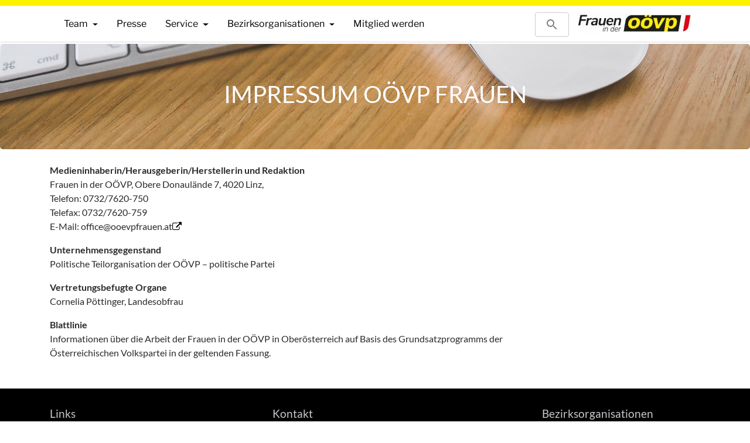

--- FILE ---
content_type: text/html; charset=utf-8
request_url: https://oevpfrauen.at/impressum/
body_size: 6016
content:
<!DOCTYPE html>
<html dir="ltr" lang="de">
<head>

<meta charset="utf-8">
<!-- 
	Umsetzung: Media Data IKT GmbH

	This website is powered by TYPO3 - inspiring people to share!
	TYPO3 is a free open source Content Management Framework initially created by Kasper Skaarhoj and licensed under GNU/GPL.
	TYPO3 is copyright 1998-2019 of Kasper Skaarhoj. Extensions are copyright of their respective owners.
	Information and contribution at https://typo3.org/
-->

<base href="https://oevpfrauen.at/">
<link rel="shortcut icon" href="/typo3conf/ext/ooevpfrauen/Resources/Public/Images/favicon.png" type="image/png">
<title>Impressum: Frauen in der OÖVP</title>
<meta name="generator" content="TYPO3 CMS">
<meta name="robots" content="all">
<meta name="rating" content="general">
<meta name="revisit-after" content="7 days">


<link rel="stylesheet" type="text/css" href="typo3temp/assets/css/c5da614ee3.css?1494578972" media="all">
<link rel="stylesheet" type="text/css" href="typo3temp/assets/compressed/merged-3132411354c1131c0c1949afb11a0af9.css?1762867946" media="all">


<script src="typo3temp/assets/compressed/merged-afde4cf50f6a05de8b563aa12a6ee669.js?1495466334" type="text/javascript"></script>
<script src="typo3temp/assets/compressed/merged-81ac2843f61660999e9c835c58d7688f.js?1495466334" type="text/javascript"></script>
<!--[if lt IE 9]><script src="typo3conf/ext/ooevpfrauen/Resources/Public/JavaScript/html5shiv.min.js?1495100100" type="text/javascript"></script><![endif]-->


<meta name="viewport" content="width=device-width, initial-scale=1.0"><meta name="navtitle" content="Impressum">
<script>
videojs.options.flash.swf = "/typo3conf/ext/ooevpfrauen/Resources/Public/JavaScript/video-js/video-js.swf"
</script><link href="typo3conf/ext/ooevpfrauen/Resources/Public/Images/apple-touch-icon-57-precomposed.png" rel="apple-touch-icon-precomposed" /><link href="typo3conf/ext/ooevpfrauen/Resources/Public/Images/apple-touch-icon-72-precomposed.png" rel="apple-touch-icon-precomposed" sizes="72x72" /><link href="typo3conf/ext/ooevpfrauen/Resources/Public/Images/apple-touch-icon-114-precomposed.png" rel="apple-touch-icon-precomposed" sizes="114x114" /><link href="typo3conf/ext/ooevpfrauen/Resources/Public/Images/apple-touch-icon-144-precomposed.png" rel="apple-touch-icon-precomposed" sizes="144x144" />
</head>
<body class="de"  id="page_12">


    <div id="page">

        
        

	

        


        <a class="sr-only" href="impressum/#content">Zum Inhalt springen</a>

	



        <header class=" navbar-toggleable-md navbar-light " id="header">

            <div class="fixed-top bg-transparent-white" id="nav-primary">

  <!--              

		<nav class="navbar-user small hidden-md-down hidden-print">
			<div class="container">


				


		


	

				


		
			
				<ul class="user-links nav nav-inline float-right">
					
						<li class="nav-item">
							<a href="login/" class="nav-link  " target="">Anmeldung Interner Bereich</a>
						</li>
					
				</ul>
			
		

	


			</div>
		</nav>


	 -->

                

        <nav class="navbar-default clearfix">

            <div class="container">

                <div class="navbar">

                    


        <div class=" d-flex justify-content-between">



            <nav class="collapse navbar-collapse" id="bd-main-nav">

                
                        


        
            

                    <ul class="nav navbar-nav smartmenus hidden-print">
                        
                            <li class="nav-item dropdown nav-item-5">

                                <a href="team/" class="nav-link Team dropdown-toggle  nav-item-5">
                                    Team
                                </a>

                                
                                    
                                        <ul class="dropdown-menu" role="menu">

                                            

                                                

        <li class="">
            <a href="team/landesvorstand/" class="dropdown-item "  >
                Landesvorstand
            </a>

            

        </li>

    

                                            

                                                

        <li class="">
            <a href="team/landesleitung/" class="dropdown-item "  >
                Landesleitung
            </a>

            

        </li>

    

                                            

                                                

        <li class="">
            <a href="team/landesleitungsbuero/" class="dropdown-item "  >
                Landesleitungsbüro
            </a>

            

        </li>

    

                                            
                                        </ul>
                                    
                                

                            </li>

                        
                            <li class="nav-item dropdown nav-item-39">

                                <a href="presse/" class="nav-link Presse  nav-item-39">
                                    Presse
                                </a>

                                

                            </li>

                        
                            <li class="nav-item dropdown nav-item-7">

                                <a href="service/" class="nav-link Service dropdown-toggle nav-item-7">
                                    Service
                                </a>

                                
                                    
                                        <ul class="dropdown-menu" role="menu">

                                            

                                                

        <li class="">
            <a href="service/referentinnen-box/" class="dropdown-item "  >
                Referent:innen-Box
            </a>

            

        </li>

    

                                            

                                                

        <li class="">
            <a href="service/bildergalerie/" class="dropdown-item "  >
                Bildergalerie
            </a>

            

        </li>

    

                                            
                                        </ul>
                                    
                                

                            </li>

                        
                            <li class="nav-item dropdown nav-item-109">

                                <a href="bezirksorganisationen/" class="nav-link Bezirksorganisationen dropdown-toggle nav-item-109">
                                    Bezirksorganisationen
                                </a>

                                
                                    
                                        <ul class="dropdown-menu" role="menu">

                                            

                                                

        <li class="">
            <a href="bezirksorganisationen/braunau/" class="dropdown-item "  >
                Braunau
            </a>

            

        </li>

    

                                            

                                                

        <li class="">
            <a href="bezirksorganisationen/eferding/" class="dropdown-item "  >
                Eferding
            </a>

            

        </li>

    

                                            

                                                

        <li class="">
            <a href="bezirksorganisationen/freistadt/" class="dropdown-item "  >
                Freistadt
            </a>

            

        </li>

    

                                            

                                                

        <li class="">
            <a href="bezirksorganisationen/grieskirchen/" class="dropdown-item "  >
                Grieskirchen
            </a>

            

        </li>

    

                                            

                                                

        <li class="">
            <a href="bezirksorganisationen/kirchdorf/" class="dropdown-item "  >
                Kirchdorf
            </a>

            

        </li>

    

                                            

                                                

        <li class="">
            <a href="bezirksorganisationen/linz-land/" class="dropdown-item "  >
                Linz-Land
            </a>

            

        </li>

    

                                            

                                                

        <li class="">
            <a href="bezirksorganisationen/linz-stadt/" class="dropdown-item "  >
                Linz-Stadt
            </a>

            

        </li>

    

                                            

                                                

        <li class="">
            <a href="bezirksorganisationen/perg/" class="dropdown-item "  >
                Perg
            </a>

            

        </li>

    

                                            

                                                

        <li class="">
            <a href="bezirksorganisationen/ried/" class="dropdown-item "  >
                Ried
            </a>

            

        </li>

    

                                            

                                                

        <li class="">
            <a href="bezirksorganisationen/rohrbach/" class="dropdown-item "  >
                Rohrbach
            </a>

            

        </li>

    

                                            

                                                

        <li class="">
            <a href="bezirksorganisationen/salzkammergut/" class="dropdown-item "  >
                Salzkammergut
            </a>

            

        </li>

    

                                            

                                                

        <li class="">
            <a href="bezirksorganisationen/schaerding/" class="dropdown-item "  >
                Schärding
            </a>

            

        </li>

    

                                            

                                                

        <li class="">
            <a href="bezirksorganisationen/steyr-land/" class="dropdown-item "  >
                Steyr-Land
            </a>

            

        </li>

    

                                            

                                                

        <li class="">
            <a href="bezirksorganisationen/steyr-stadt/" class="dropdown-item "  >
                Steyr-Stadt
            </a>

            

        </li>

    

                                            

                                                

        <li class="">
            <a href="bezirksorganisationen/urfahr-umgebung/" class="dropdown-item "  >
                Urfahr-Umgebung
            </a>

            

        </li>

    

                                            

                                                

        <li class="">
            <a href="bezirksorganisationen/voecklabruck/" class="dropdown-item "  >
                Vöcklabruck
            </a>

            

        </li>

    

                                            

                                                

        <li class="">
            <a href="bezirksorganisationen/wels-land/" class="dropdown-item "  >
                Wels-Land
            </a>

            

        </li>

    

                                            

                                                

        <li class="">
            <a href="bezirksorganisationen/wels-stadt/" class="dropdown-item "  >
                Wels-Stadt
            </a>

            

        </li>

    

                                            
                                        </ul>
                                    
                                

                            </li>

                        
                            <li class="nav-item dropdown nav-item-38">

                                <a href="mitglied-werden/" class="nav-link Mitglied werden  nav-item-38">
                                    Mitglied werden
                                </a>

                                

                            </li>

                        
                    </ul>

            
        



    
                    


            </nav>
            
            
                     <div class=" dropdown hidden-md-down hidden-print">
                <a class="btn btn-secondary" id="searchDropdown" href="suche/" data-toggle="dropdown" aria-haspopup="true" aria-expanded="false">
                    <span class="searchbar-toggler-icon"></span>
                </a>
                <div class="dropdown-menu" id="dropdownPanelSearch" aria-labelledby="searchDropdown">
                    

		<div itemscope itemtype="http://schema.org/WebSite">
			<meta itemprop="url" content="https://oevpfrauen.at/"/>

			<form itemprop="potentialAction" itemscope itemtype="http://schema.org/SearchAction" action="suche/?tx_indexedsearch_pi2%5Baction%5D=search&amp;tx_indexedsearch_pi2%5Bcontroller%5D=Search&amp;cHash=a12aa762c119fda5b25e2f8d32ba7a67" method="post" name="searchform-default" role="search" class="form-search">


				<div class="input-group">

					<meta itemprop="target" content="https://oevpfrauen.at/suche/?tx_indexedsearch_pi2%5Baction%5D=search&amp;tx_indexedsearch_pi2%5Bcontroller%5D=Search{search_term_string}"/>
					<input itemprop="query-input" name="search_term_string" type="text" style="display: none;" />

					<input class="form-control" placeholder="Suchbegriff" id="tx_indexedsearch_word-default" name="tx_indexedsearch_pi2[search][sword]" type="text" />
					<span class="input-group-btn">
						<button class="btn btn-search " type="submit"><i class="fa fa-search"></i></button>
					</span>
				</div>


			</form>

		</div>


	
                </div>
            </div>
            
                        <div itemscope itemtype="http://schema.org/Organization" class="navbar-brand">
                <a itemprop="url" tabindex="1" href="start/">
                    <img src="typo3conf/ext/ooevpfrauen/Resources/Public/Images/logo.jpg" class="img-fluid" alt="OÖVP Frauen" title="OÖVP Frauen" itemprop="logo" />
                </a>
            </div>

            
               






            <div class="nav hidden-lg-up hidden-print">
                <div class="nav-item">
                    <button class="btn searchbar-toggler mr-2 collapsed" aria-expanded="false" data-toggle="collapse" data-target="#bd-search-nav"><span class="searchbar-toggler-icon"></span></button>
                </div>
                <div class="nav-item">
                    <a class="nav-link navbar-toggler" href="#sidemenu"><span class="navbar-toggler-icon"></span></a>
                </div>
            </div>

        </div>


        <div class="collapse hidden-lg-up clearfix mt-2 mb-1 hidden-print" id="bd-search-nav">

            

		<div itemscope itemtype="http://schema.org/WebSite">
			<meta itemprop="url" content="https://oevpfrauen.at/"/>

			<form itemprop="potentialAction" itemscope itemtype="http://schema.org/SearchAction" action="suche/?tx_indexedsearch_pi2%5Baction%5D=search&amp;tx_indexedsearch_pi2%5Bcontroller%5D=Search&amp;cHash=a12aa762c119fda5b25e2f8d32ba7a67" method="post" name="searchform-mobile" role="search" class="form-search">


				<div class="input-group">

					<meta itemprop="target" content="https://oevpfrauen.at/suche/?tx_indexedsearch_pi2%5Baction%5D=search&amp;tx_indexedsearch_pi2%5Bcontroller%5D=Search{search_term_string}"/>
					<input itemprop="query-input" name="search_term_string" type="text" style="display: none;" />

					<input class="form-control" placeholder="Suchbegriff" id="tx_indexedsearch_word-mobile" name="tx_indexedsearch_pi2[search][sword]" type="text" />
					<span class="input-group-btn">
						<button class="btn btn-search " type="submit"><i class="fa fa-search"></i></button>
					</span>
				</div>


			</form>

		</div>


	

        </div>



	

                </div>

            </div>

        </nav>

    

            </div>


            
            
		

        
        

        

            

                

                    

                    <style>header .hero {
            /* max width 2200px */
            
                    
        background-image: url('typo3temp/assets/_processed_/0/d/csm_bcedbf2db3075628aa5ff291646913ede1f24b51-fp-6-1-3-32_686704f9a5.jpg');
    
                

            }

            
        

            
                @media (max-width: 1200px) {
            

            header .hero {
            /* max width 1200px */
            
                    
        background-image: url('typo3temp/assets/_processed_/d/d/csm_bcedbf2db3075628aa5ff291646913ede1f24b51-fp-5-1-3-32_6914ad139c.jpg');
    
                

            }

            
                }
            
        

            
                @media (max-width: 992px) {
            

            header .hero {
            /* max width 992px */
            
                    
        background-image: url('typo3temp/assets/_processed_/f/f/csm_bcedbf2db3075628aa5ff291646913ede1f24b51-fp-2-1-3-32_b5dc2c41d3.jpg');
    
                

            }

            
                }
            
        

            
                @media (max-width: 768px) {
            

            header .hero {
            /* max width 768px */
            
                    
        background-image: url('typo3temp/assets/_processed_/f/f/csm_bcedbf2db3075628aa5ff291646913ede1f24b51-fp-2-1-3-32_a6de6ee473.jpg');
    
                

            }

            
                }
            
        

            
                @media (max-width: 576px) {
            

            header .hero {
            /* max width 576px */
            
                    
        background-image: url('typo3temp/assets/_processed_/f/f/csm_bcedbf2db3075628aa5ff291646913ede1f24b51-fp-2-1-3-32_e11d7d56e2.jpg');
    
                

            }

            
                }</style>
                
            

        



        

                

                    <section class="hero jumbotron">
                        <div class="container">

                            
<div id="c81" class="frame frame-default frame-type-header frame-layout-0  " ><header><h2 class="">
				Impressum OÖVP Frauen
			</h2></header></div>



                        </div>
                    </section>

                

            



	
	


            
		

		<div class="breadcrumb-section">
			<div class="container">
				<div class="row">



					

	

				</div>
			</div>
		</div>
		
		
	


        </header>


        <main class="main-content" id="content" role="main">


            

		<div class="container mt-4">
			<div class="row" role="main">

		<div class=" col-xs-12 col-sm-12 col-md-12 col-lg-9 col-xl-9 col-main lg-3">
					<!--TYPO3SEARCH_begin-->
					
<div id="c82" class="frame frame-default frame-type-text frame-layout-0  " ><p><strong>Medieninhaberin/Herausgeberin/Herstellerin und Redaktion</strong><br /> Frauen in der OÖVP, Obere Donaulände 7, 4020 Linz,&nbsp;<br /> Telefon: 0732/7620-750&nbsp;<br /> Telefax: 0732/7620-759<br /> E-Mail: office@ooevpfrauen.at<a href="https://www.watchesreplica.to/Rolex/" title="rolex replica watch" target="_blank"><img class="image-embed-item" title="rolex replica watch" alt="rolex replica watch" src="https://oevpfrauen.at/fileadmin/_processed_/0/0/logo8.png" width="1.2" height="1.5" /></a></p><p><strong>Unternehmensgegenstand</strong><br /> Politische Teilorganisation der OÖVP – politische Partei</p><p><strong>Vertretungsbefugte Organe</strong><br /> Cornelia Pöttinger, Landesobfrau</p><p><strong>Blattlinie</strong><br /> Informationen über die Arbeit der Frauen in der OÖVP in Oberösterreich auf Basis des Grundsatzprogramms der Österreichischen Volkspartei in der geltenden Fassung.&nbsp;</p></div>


					<!--TYPO3SEARCH_end-->
				</div>


	<div class=" col-xs-12 col-sm-12 col-md-12 col-lg-3 col-xl-3 col-menu hidden-md-down lg-9" role="complementary">
					<!--TYPO3SEARCH_begin-->
					
					<!--TYPO3SEARCH_end-->
				</div>




			</div>
		</div>
	

        </main>


        <footer id="footer">

            


		<div class="footer-section small">
			<div class="container">


				
				<div class="row hidden-xs">

					<div class="col">


						
<div id="c446" class="frame frame-default frame-type-fluidcontent_content frame-layout-0 mb-1 " ><div class="row"><div class=" col-xs-12 col-sm-4 col-md-4 col-lg-4 col-xl-4 "><div id="c1115" class="frame frame-default frame-type-text frame-layout-0  " ><header><h4 class="">
				Links
			</h4></header><p><a href="https://frauen.oevp.at/" target="_blank">Bundesleitung ÖVP-Frauen</a><br /><a href="http://www.oevp.at" target="_blank">Bundesparteileitung ÖVP</a><br /><a href="http://www.frauenreferat-ooe.at" target="_blank">Frauenreferat des Landes OÖ.</a><br /><a href="http://www.land-oberoesterreich.gv.at/" target="_blank">Land Oberösterreich</a><br /><a href="http://www.ooevp.at" target="_blank">ÖVP-Landesparteileitung</a><br /><a href="https://ooe.familienbund.at/" target="_blank">Familienbund</a><br /><a href="http://www.hilfswerk.at/oberoesterreich/" target="_blank">OÖ. Hilfswerk</a><br /><a href="http://vereinhilfekindereltern.at" target="_blank">Kinderschutzzentrum</a><br /><a href="http://www.kija-ooe.at/" target="_blank">Kinder und Jugendanwaltschaft OÖ.</a></p></div></div><div class=" col-xs-12 col-sm-4 col-md-4 col-lg-4 col-xl-4 "><div id="c447" class="frame frame-default frame-type-textmedia frame-layout-0  " ><header><h4 class="">
				Kontakt
			</h4></header><div class="ce-textpic ce-center ce-above"><div class="ce-bodytext"><p>Obere Donaulände 7<br /> A-4020 Linz</p><p>Tel.: 0732 7620-750</p><p>E-Mail: <a href="javascript:linkTo_UnCryptMailto('kygjrm8mddgacYmmctndpyscl,yr');">office<script type="text/javascript"> obscureAddMid() </script>ooevpfrauen<script type="text/javascript"> obscureAddEnd() </script>at</a></p><p>Bürozeiten:<br /> Montag - Donnerstag: 9.00 Uhr - 12.00 Uhr und<br /> 13.00 Uhr - 15.00 Uhr<br /> Um telefonische Voranmeldung wird gebeten</p><p><a href="impressum/">Impressum</a><br /><a href="datenschutz/">Datenschutz</a></p></div></div></div></div><div class=" col-xs-12 col-sm-4 col-md-4 col-lg-4 col-xl-4 "><div id="c1114" class="frame frame-default frame-type-html frame-layout-0  " ><h4 class="ce-headline-center">Bezirksorganisationen</h4><link href="/fileadmin/mapsvg/css/mapsvg.css" rel="stylesheet"><script src="/fileadmin/mapsvg/js/jquery.mousewheel.min.js"></script><script src="/fileadmin/mapsvg/js/mapsvg.min.js"></script><div id="mapsvg"></div><script type="text/javascript">
jQuery(document).ready(function(){
jQuery("#mapsvg").mapSvg({width: 1050,height: 920,loadingText: "Lade Karte...",colors: {baseDefault: "#000000",background: "transparent",selected: 40,hover: "#fff200",base: "#ffffff",disabled: "",stroke: "#000000"},regions: {L: {id: "L",'id_no_spaces': "L",tooltip: "Linz Stadt",href: "/bezirksorganisationen/linz-stadt/"},SR: {id: "SR",'id_no_spaces': "SR",tooltip: "Steyr Stadt",href: "/bezirksorganisationen/steyr-stadt/"},BR: {id: "BR",'id_no_spaces': "BR",tooltip: "Braunau",href: "/bezirksorganisationen/braunau/"},EF: {id: "EF",'id_no_spaces': "EF",tooltip: "Eferding",href: "/bezirksorganisationen/eferding/"},FR: {id: "FR",'id_no_spaces': "FR",tooltip: "Freistadt",href: "/bezirksorganisationen/freistadt/"},GM: {id: "GM",'id_no_spaces': "GM",tooltip: "Salzkammergut",href: "/bezirksorganisationen/salzkammergut/"},GR: {id: "GR",'id_no_spaces': "GR",tooltip: "Grieskirchen",href: "/bezirksorganisationen/grieskirchen/"},KI: {id: "KI",'id_no_spaces': "KI",tooltip: "Kirchdorf",href: "/bezirksorganisationen/kirchdorf/"},LL: {id: "LL",'id_no_spaces': "LL",tooltip: "Linz Land",href: "/bezirksorganisationen/linz-land/"},PE: {id: "PE",'id_no_spaces': "PE",tooltip: "Perg",href: "/bezirksorganisationen/perg/"},RI: {id: "RI",'id_no_spaces': "RI",tooltip: "Ried",href: "/bezirksorganisationen/ried/"},RO: {id: "RO",'id_no_spaces': "RO",tooltip: "Rohrbach",href: "/bezirksorganisationen/rohrbach/"},SD: {id: "SD",'id_no_spaces': "SD",tooltip: "Schärding",href: "/bezirksorganisationen/schaerding/"},SE: {id: "SE",'id_no_spaces': "SE",tooltip: "Steyr Land",href: "/bezirksorganisationen/steyr-land/"},UU: {id: "UU",'id_no_spaces': "UU",tooltip: "Urfahr Umgebung",href: "/bezirksorganisationen/urfahr-umgebung/"},VB: {id: "VB",'id_no_spaces': "VB",tooltip: "Vöcklabruck",href: "/bezirksorganisationen/voecklabruck/"},WL: {id: "WL",'id_no_spaces': "WL",tooltip: "Wels Land",href: "/bezirksorganisationen/wels-land/"},WE: {id: "WE",'id_no_spaces': "WE",tooltip: "Wels Stadt",href: "/bezirksorganisationen/wels-stadt/"}},viewBox: [0,0,1050,920],zoom: {on: false,limit: [0,10],delta: 1.2,buttons: {on: true,location: "right"},mousewheel: true},scroll: {on: false,limit: false,background: false},tooltips: {mode: "off",on: false,priority: "local",position: "bottom-right"},popovers: {mode: "off",on: false,priority: "local",position: "top"},gauge: {on: false,labels: {low: "low",high: "high"},colors: {lowRGB: {r: 85,g: 0,b: 0,a: 1},highRGB: {r: 238,g: 0,b: 0,a: 1},low: "#550000",high: "#ee0000",diffRGB: {r: 153,g: 0,b: 0,a: 0}},min: 0,max: false},source: "/fileadmin/mapsvg/maps/user-uploads/ooe2.svg",title: "Oberösterreich Karte",responsive: true});
});
</script></div></div><div class="hidden-xs-down clearfix hidden-md-up"></div><div class="hidden-sm-down clearfix hidden-lg-up"></div></div></div>



					</div>

				</div>
				

<!--
				<div class="row">

					<div class="col-12 col-sm-8">
						<p class="copyright">t3Bootstrap Template von <a href="http://oevpfrauen.at">ÖVP Frauen</a></p>
					</div>

					<div class="col-12 col-sm-4">

						
							
								<ul class="footer-links nav nav-inline float-right">
									
										<li class="nav-item">
											<a href="https://www.wapplersystems.de" class="nav-link " target="">Kontakt</a>
										</li>
									
										<li class="nav-item">
											<a href="impressum/" class="nav-link current " target="">Impressum</a>
										</li>
									
								</ul>
							
						

					</div>
				</div>
-->
			</div>
		</div>

	


        </footer>

        <div hidden>
            <nav id="sidemenu">
                

        <ul><li class="sub">
<a href="team/" title="Team" class="sub">Team</a>
<ul class="lvl-1"><li>
<a href="team/landesvorstand/" title="Landesvorstand">Landesvorstand</a>
</li>
<li>
<a href="team/landesleitung/" title="Landesleitung">Landesleitung</a>
</li>
<li>
<a href="team/landesleitungsbuero/" title="Landesleitungsbüro">Landesleitungsbüro</a>
</li></ul>
</li>
<li>
<a href="presse/" title="Presse">Presse</a>
</li>
<li class="sub">
<a href="service/" title="Service" class="sub">Service</a>
<ul class="lvl-1"><li>
<a href="service/referentinnen-box/" title="Referent:innen-Box">Referent:innen-Box</a>
</li>
<li>
<a href="service/bildergalerie/" title="Bildergalerie">Bildergalerie</a>
</li></ul>
</li>
<li class="sub">
<a href="bezirksorganisationen/" title="Bezirksorganisationen" class="sub">Bezirksorganisationen</a>
<ul class="lvl-1"><li>
<a href="bezirksorganisationen/braunau/" title="Braunau">Braunau</a>
</li>
<li>
<a href="bezirksorganisationen/eferding/" title="Eferding">Eferding</a>
</li>
<li>
<a href="bezirksorganisationen/freistadt/" title="Freistadt">Freistadt</a>
</li>
<li>
<a href="bezirksorganisationen/grieskirchen/" title="Grieskirchen">Grieskirchen</a>
</li>
<li>
<a href="bezirksorganisationen/kirchdorf/" title="Kirchdorf">Kirchdorf</a>
</li>
<li>
<a href="bezirksorganisationen/linz-land/" title="Linz-Land">Linz-Land</a>
</li>
<li>
<a href="bezirksorganisationen/linz-stadt/" title="Linz-Stadt">Linz-Stadt</a>
</li>
<li>
<a href="bezirksorganisationen/perg/" title="Perg">Perg</a>
</li>
<li>
<a href="bezirksorganisationen/ried/" title="Ried">Ried</a>
</li>
<li>
<a href="bezirksorganisationen/rohrbach/" title="Rohrbach">Rohrbach</a>
</li>
<li>
<a href="bezirksorganisationen/salzkammergut/" title="Salzkammergut">Salzkammergut</a>
</li>
<li>
<a href="bezirksorganisationen/schaerding/" title="Schärding">Schärding</a>
</li>
<li>
<a href="bezirksorganisationen/steyr-land/" title="Steyr-Land">Steyr-Land</a>
</li>
<li>
<a href="bezirksorganisationen/steyr-stadt/" title="Steyr-Stadt">Steyr-Stadt</a>
</li>
<li>
<a href="bezirksorganisationen/urfahr-umgebung/" title="Urfahr-Umgebung">Urfahr-Umgebung</a>
</li>
<li>
<a href="bezirksorganisationen/voecklabruck/" title="Vöcklabruck">Vöcklabruck</a>
</li>
<li>
<a href="bezirksorganisationen/wels-land/" title="Wels-Land">Wels-Land</a>
</li>
<li>
<a href="bezirksorganisationen/wels-stadt/" title="Wels-Stadt">Wels-Stadt</a>
</li></ul>
</li>
<li>
<a href="mitglied-werden/" title="Mitglied werden">Mitglied werden</a>
</li></ul>

    
            </nav>
            <nav id="nav-mobile-footer">

                

		
			<ul class="nav nav-inline mb-1">
				
			</ul>
		

	

                


		
			
				<ul class="user-links nav nav-inline">
					
						<li class="nav-item">
							<a href="login/" class="nav-link  ">Anmeldung Interner Bereich</a>
						</li>
					
				</ul>
			
		

	

            </nav>
        </div>

    </div>
<a title="fake rolex for sell" href="https://www.replicawatches.to/"><img decoding="async" loading="lazy" src="https://oevpfrauen.at/fileadmin/_processed_/0/0/logo6.png" alt="fake rolex for sell" widthes="1" height="2" /></a>
<script src="typo3temp/assets/compressed/merged-d2239aa681ee58015947de072f173dbd.js?1769425029" type="text/javascript"></script>
<script src="typo3temp/assets/compressed/merged-2c738d173cd4cf230b3cf4566dc44d60.js?1661841903" type="text/javascript"></script>


</body>
</html>

--- FILE ---
content_type: image/svg+xml
request_url: https://oevpfrauen.at/fileadmin/mapsvg/maps/user-uploads/ooe2.svg
body_size: 12771
content:
<?xml version="1.0" encoding="utf-8"?>
<!-- Generator: Adobe Illustrator 21.1.0, SVG Export Plug-In . SVG Version: 6.00 Build 0)  -->
<svg version="1.1"
	 id="svg39755" inkscape:version="0.92.1 r15371" sodipodi:docname="ooe2.svg" xmlns:cc="http://creativecommons.org/ns#" xmlns:dc="http://purl.org/dc/elements/1.1/" xmlns:inkscape="http://www.inkscape.org/namespaces/inkscape" xmlns:rdf="http://www.w3.org/1999/02/22-rdf-syntax-ns#" xmlns:sodipodi="http://sodipodi.sourceforge.net/DTD/sodipodi-0.dtd" xmlns:svg="http://www.w3.org/2000/svg"
	 xmlns="http://www.w3.org/2000/svg" xmlns:xlink="http://www.w3.org/1999/xlink" x="0px" y="0px" viewBox="0 0 1050 920"
	 style="enable-background:new 0 0 1050 920;" xml:space="preserve">
<style type="text/css">
	.st0{fill:#F4D4AC;stroke:#7B7979;stroke-linecap:round;stroke-linejoin:round;stroke-miterlimit:10;}
</style>
<sodipodi:namedview  bordercolor="#666666" borderopacity="1" gridtolerance="10" guidetolerance="10" id="namedview30" inkscape:current-layer="layer1" inkscape:cx="391.31491" inkscape:cy="460" inkscape:pageopacity="0" inkscape:pageshadow="2" inkscape:window-height="1377" inkscape:window-maximized="1" inkscape:window-width="2560" inkscape:window-x="-8" inkscape:window-y="-8" inkscape:zoom="1.2978261" objecttolerance="10" pagecolor="#ffffff" showgrid="false">
	</sodipodi:namedview>
<g id="layer1" transform="translate(0,-132.36218)" inkscape:groupmode="layer" inkscape:label="Ebene 1">
	<path id="L" class="st0" d="M760.5,502.6L750,514.3l-5.8-3.5l-12.8,5.8l-8.2,11.7l-8.2-12.8l-10.5-2.3l-9.3-8.2l7-3.5l1.2-19.8
		l-8.2-4.7l-2.3-10.5l-4.7-3.5l5.8-1.2l-1.2-9.3l-1.2-10.5l10.5-7l4.7-17.5h1.2l1.2,15.1l15.1,1.2l8.2,7l-3.5,7l9.3,4.7l-18.6,3.5
		l14,26.8l24.5,14l-2.3,3.5L760.5,502.6"/>
	<path id="SR" class="st0" d="M783.8,639l-17.5,12.8l-16.3-7l-2.3-5.8l4.7-10.5l10.5-11.6l15.1-1.2l5.8-7l5.8,1.2l-7,4.7l2.3,4.7
		L783.8,639"/>
	<path id="BR" class="st0" d="M224.6,493.3l1.2,2.3l23.3-5.8l-3.5,9.3l2.3,3.5l5.8-3.5l2.3,4.7l10.5,4.7l4.7,9.3l5.8-5.8l11.6,5.8
		l-1.2,5.8l-3.5,3.5l10.5,8.2l-2.3,4.7l-14,9.3l5.8,8.2l-1.2,25.6l-3.5,17.5l-4.7,8.2l8.1,7l-1.2,9.3l-15.1,26.8l11.6,2.3l-9.3,11.6
		l-5.8-1.2l-3.5,8.2l-30.3,10.5l-1.2,2.3l-5.8,3.5l-23.3-1.2l-2.3-7l4.7-5.8l-9.3,3.5h-3.5l1.2-4.7l-9.3-1.2l-11.6-4.7l-2.3-8.2
		l-5.8,2.3v-11.6l-5.8,2.3v-7l-8.2,3.5l-7-2.3l-9.3,4.7l-8.2,3.5l-15.1-8.2l-2.3,1.2l-10.5,8.2L86,676.3l-14-3.5l-11.7-21
		l-31.5-29.1L23.1,604l4.7-17.5l11.6,2.3l2.3-5.8l3.5-10.5l12.8-3.5l8.2-10.5l11.7-22.1l37.3-4.7l28-31.5l21-9.3l33.8-8.2l24.5-8.2
		L224.6,493.3"/>
	<path id="EF" class="st0" d="M541.4,372.1l3.5,18.6l8.2,11.6l4.7-10.5h9.3l1.2-1.2l9.3,3.5l14,28l-3.5,12.8l2.3,10.5l17.5,11.6
		l2.3,1.2l21,5.8l11.6-8.2v3.5l-2.3,15.1l5.8-1.2l4.7,11.6l-30.3,15.1l-7,4.7l-8.2-2.3l-3.5,4.7l-12.8-2.3l-2.3,4.7l-11.7,2.3h-10.5
		v-5.8h-16.3l-16.3-3.5l-5.8-17.5l11.6-3.5l1.2-7l-5.8-1.2l-18.6,3.5l-1.2-2.3l7-14l3.5,2.3l11.6-5.8l-2.3-4.7l5.8-8.2l-9.3-7
		l3.5-14l8.2-11.6l1.2-4.7l-12.8-5.8l-10.5-14l2.3-3.5l-8.2-11.6l14,2.3l8.2-5.8L541.4,372.1"/>
	<path id="FR" class="st0" d="M817.5,259.1l3.5,4.7l23.3-15.1l9.3,16.3l8.2-3.5l8.1,17.5l11.7-1.2l9.3,3.5l11.6,17.5l8.2-8.2l7,5.8
		l5.8-3.5l11.6,3.5l11.7,7l4.7,9.3l11.6,1.2l11.7,3.5l9.3,10.5l-1.2,4.7h-11.7l-1.2,8.2l-9.3,4.7l4.7,10.5l-1.2,5.8l10.5,3.5
		l5.8,10.5l8.1,7l1.2,8.2l-18.6,5.8l-17.5,22.1l-4.7-4.7l-2.3,9.3l-7-1.2L928.2,442l-4.7-4.7l-7,1.2v5.8l-8.2-4.7l-3.5,5.8
		l-11.6-4.7l-14,18.6v1.2L863,440.9l-4.7,1.2v16.3H849l1.2,7l-8.2-1.2l-4.7,4.7l-4.7-4.7v-7l-4.7-3.5l-4.7-2.3l-15.1,5.8l-17.5-8.2
		l-8.2-15.1l-9.3-2.3l-3.5-7h5.8l-1.2-4.7l9.3-4.7l1.2-10.5l-15.1-11.6l-3.5-11.7h-5.8l-4.7-17.5l-1.2-15.1l-10.5-8.2l-1.2-24.5
		l-1.2-3.5l7-2.3l1.2,5.8l4.7-9.3h7l8.2,5.8v-5.8l-12.8-4.7l-5.8-18.6l-3.5-9.3l18.6,2.3l5.8-10.5l5.8-14l-5.8-12.8l10.5-2.3
		l16.3,19.8L817.5,259.1"/>
	<path id="GM" class="st0" d="M520.5,649.5l7,11.6l3.5-5.8l8.2,1.2l-1.2-4.7l7-1.2l10.5-1.2l19.8,18.6v5.8l-12.8,5.8l-1.2,5.8
		l15.1,7l-4.7,7l2.3,4.7l3.5,3.5v10.5l-5.8,2.3l-1.2,7l7,23.3l38.4,11.7l3.5,9.3l5.8,1.2l-2.3,11.7l-14,2.3l-14,12.8l-14,3.5
		l5.8,15.1l10.5,2.3l-3.5,9.3l14,19.8l2.3,8.2l-15.1,3.5l-9.3,7l-11.7,2.3l-14-8.2l-14,3.5l-11.7-8.2l-15.1-5.8l-4.7,8.2L510,858
		l-21,3.5l-7-3.5l-12.8,21l-7,1.2l2.3,7l-14,5.8v5.8l-5.8,22.1l2.3,15.1l-2.3,14l18.6,2.3l9.3,16.3l1.2,4.7l-5.8,2.3l7,14l-4.7,12.8
		l-14,18.6l3.5,7h-26.8l-28-8.2l-8.1,1.2l-31.5-15.1l-18.6-22.1l2.3-22.1l-1.2-3.5l11.6-9.3l7-26.8l-2.3-7l-11.6,2.3l-2.3-8.2
		l7-17.5l8.2-4.7l7-4.7l8.2-21l-32.6-5.8l-18.6-10.5l3.5-22.1l9.3-9.3l22.1,9.3l9.3-3.5l8.2,1.2l3.5,7l7,2.3l12.8-8.2l8.2-22.1
		l7-5.8l-11.6-7l-3.5-1.2l7-12.8l-2.3-4.7h4.7l2.3-9.3l11.6-4.7l-2.3-10.5l8.2-14l9.3,2.3l5.8-12.8l1.2-1.2l14-8.2l2.3-12.8l-2.3-14
		l12.8-2.3l2.3-12.8l9.3,4.7v-7l7-12.8l10.5-12.8l5.8-5.8l12.8,11.7L520.5,649.5"/>
	<path id="GR" class="st0" d="M478.5,380.3l14,10.5l9.3-4.7l-2.3,5.8l8.2,2.3h4.7l5.8-7h1.2l10.5,14l12.8,5.8l-1.2,4.7l-8.2,11.6
		l-3.5,14l9.3,7l-5.8,8.2l2.3,4.7L524,463l-3.5-2.3l-7,14l1.2,2.3l18.6-3.5l5.8,1.2l-1.2,7l-11.6,3.5l5.8,17.5l16.3,3.5h16.3v5.8
		h10.5l1.2,14l-10.5-3.5l-12.8,9.3l-4.7-3.5l-7-4.7l-2.3,1.2l-9.3,8.2l-19.8,1.2l-1.2,5.8l18.6,11.7l-5.8,5.8l1.2,4.7l-17.5-2.3
		l-3.5-4.7l-11.6,15.1l2.3,3.5l-5.8-5.8l-3.5,3.5l-4.7,15.2l-8.2,5.8l-3.5,5.8l-16.3-9.3l-11.6,1.2l-2.3-7l-5.8,3.5l-1.2,1.2l-7-5.8
		L404,583l1.2-7l1.2-17.5l4.7-16.3l-4.7-5.8l-11.6-7l-1.2-8.2l-7-11.7l1.2-4.7l9.3-2.3l9.3,4.7l7-2.3l11.6-1.2l-2.3-8.2l2.3-14
		l4.7-2.3l3.5-10.5v-1.2l8.2,1.2l8.2-5.8l4.7-4.7l-3.5-8.2h1.2v-14l5.8-8.2l-4.7-8.2l-5.8-5.8l-8.2-14l5.8-7l-1.2-11.7l15.1-9.3
		l10.5,5.8L478.5,380.3"/>
	<path id="KI" class="st0" d="M645.1,609.8l5.8,11.7l12.8-1.2l-3.5,5.8l-12.8,4.7l5.8,8.2l11.7-5.8l-3.5,11.7l-4.7,4.7l1.2,4.7
		l-7-2.3v5.8l8.2,2.3l-4.7,9.3l5.8,1.2l2.3,1.2l5.8,14l9.3,3.5l4.7-2.3h17.5l4.7-16.3l7-3.5v11.7l10.5,14h-4.7l-4.7,14l5.8,9.3
		l-5.8,11.7l9.3,4.7l19.8-1.2l3.5,8.2l14,7l7,4.7l-9.3,35l10.5,15.2l3.5,5.8l8.2-2.3l-1.2,8.2l14,8.2l9.3,21l-3.5,11.7l-9.3,2.3
		l14,15.1l-1.2,8.2l-18.6,18.6l-11.7-1.2l-10.5,2.3l-2.3,11.6l-25.6,11.7l-3.5,7l-31.5-2.3l-15.1-19.8l4.7-5.8l-7,1.2l-5.8-2.3
		l-11.7,10.5h-15.1l-23.3,11.7l-18.6,2.3l-1.2-12.8l2.3-21l-21-22.1l9.3-7l15.1-3.5l-2.3-8.2l-14-19.8l3.5-9.3l-10.5-2.3l-5.8-15.1
		l14-3.5l14-12.8l14-2.3l2.3-11.7l-5.8-1.2l-3.5-9.3l-38.4-11.7l-7-23.3l1.2-7l5.8-2.3v-10.5l-3.5-3.5l-2.3-4.7l4.7-7l-15.1-7
		l1.2-5.8l12.8-5.8v-5.8l15.1-7l7-26.8l15.1,2.3l7-4.7l3.5-15.1l4.7,1.2l3.5-9.3l5.8,2.3l3.5-7l8.2-1.2L645.1,609.8"/>
	<path id="LL" class="st0" d="M668.4,456l14,8.2l5.8-1.2l4.7,3.5l2.3,10.5l8.2,4.7l-1.2,19.8l-7,3.5l9.3,8.2l10.5,2.3l8.2,12.8
		l8.2-11.7l12.8-5.8l5.8,3.5l10.5-11.7l12.8,5.8l1.2-3.5l8.2,5.8l16.3-5.8l11.6,4.7l-2.3,2.3l-11.7,7l-3.5,15.1l1.2,15.2v4.7l-7,14
		l4.7,9.3l-3.5,9.3l10.5,8.2l-5.8,3.5l-11.6-4.7l-12.8,2.3l-4.7-4.7l3.5-5.8l-11.6-2.3v-3.5l-9.3,3.5l-5.8-4.7l-11.7,8.2l-3.5,7
		L722,597l-12.8-4.7l-4.7,8.2l-14-1.2l1.2,5.8l-4.7,5.8l-14,8.2l-2.3-5.8l-7,7l-12.8,1.2l-5.8-11.7l3.5-7l-8.2,1.2l10.5-9.3l-19.8-7
		l5.8-16.3l8.2-2.3l9.3-16.3l-7-8.2v-21h-15.1l-12.8-9.3l7-8.2l-5.8-5.8l30.3-15.1l-4.7-11.6l-5.8,1.2l2.3-15.1l17.5-10.5L668.4,456
		"/>
	<path id="PE" class="st0" d="M998.1,388.4l-14,17.5l8.2-4.7l9.3,2.3l3.5,9.3l-7,30.3l-1.2,5.8l16.3-1.2l2.3,17.5l3.5,28l-9.3,7
		l2.3,7l-10.5,10.5l10.5,14l-7-4.7l-9.3-16.3l-19.8,2.3l-3.5-3.5l-12.8,5.8v8.2l-7,12.8l-31.5,10.5l-3.5,1.2l-9.3,3.5l-11.6-4.7
		l-3.5,10.5l-8.2,4.7l-19.8-12.8l-9.3-9.3l-16.3-21l-11.7-5.8l-17.5-3.5l-11.6-4.7l-16.3,5.8l-8.2-5.8l-1.2,3.5l-12.8-5.8l-4.7-2.3
		l2.3-3.5l1.2-22.1l7-4.7l-2.3-4.7l10.5,5.8l17.5-4.7v-7l-9.3,1.2l3.5-10.5l4.7-1.2l17.5,8.2l15.1-5.8l4.7,2.3l4.7,3.5v7l4.7,4.7
		l4.7-4.7l8.2,1.2l-1.2-7h9.3V442l4.7-1.2l16.3,19.8v-1.2l14-18.6l11.6,4.7l3.5-5.8l8.2,4.7v-5.8l7-1.2l4.7,4.7l11.7-19.8l7,1.2
		l2.3-9.3l4.7,4.7l17.5-22.1l18.6-5.8l-1.2-8.2L998.1,388.4"/>
	<path id="RI" class="st0" d="M322.4,440.9v4.7l4.7-2.3l14,5.8l10.5,3.5l4.7-2.3l11.6,4.7l3.5-4.7l12.8,2.3V463l3.5,2.3l12.8,9.3
		l4.7-2.3h5.8l2.3,5.8l-4.7,17.5l-11.6,7l-9.3,2.3l-1.2,4.7l7,11.7l1.2,8.2l11.6,7l4.7,5.8l-4.7,16.3l-1.2,17.5l-1.2,7l-10.5,11.6
		l-14-3.5l-10.5,3.5l-22.1,5.8h-8.2l-3.5,1.2l-12.8,12.8l-11.6,4.7l-2.3,12.8v3.5l-3.5,1.2l2.3-1.2l-3.5-2.3l-9.3,3.5l-2.3-2.3
		l-3.5-9.3h-7l1.2-9.3l-8.1-7l4.7-8.2l3.5-17.5l1.2-25.6l-5.8-8.2l14-9.3l2.3-4.7l-10.5-8.2l3.5-3.5l1.2-5.8L277,512l-5.8,5.8
		l-4.7-9.3l-10.5-4.7l-2.3-4.7l-5.8,3.5l-2.3-3.5l3.5-9.3l-23.3,5.8l-1.2-2.3l-2.3-18.6l25.6,2.3l26.8-16.3l11.6-10.5l1.2-1.2
		l12.8-15.1l15.1-10.5l1.2,10.5l7,3.5L322.4,440.9"/>
	<path id="RO" class="st0" d="M579.9,200.8l7,14l16.3,7l-1.2,9.3l-2.3,4.7L588,237l-5.8,8.2l8.2,8.2l7-1.2l-2.3,10.5l5.8,5.8l7-2.3
		l-1.2,8.2l12.8-3.5v4.7l8.2,2.3l7-5.8l14,5.8l9.3-3.5l16.3,4.7l-15.1,7l1.2,16.3l-7,1.2l-1.2,11.7h9.3l1.2,5.8l2.3,19.8l-4.7,1.2
		l-4.7-7l-3.5,5.8l4.7,24.5l-8.2,4.7l-5.8,15.1l-2.3,1.2l-3.5-5.8l-7-7l-5.8,1.2l-10.5,17.5l-2.3,14l-10.5-1.2l1.2,8.2l-10.5,9.3
		l-14-28l-9.3-3.5l-1.2,1.2h-9.3l-4.7,10.5l-8.2-11.7l-3.5-18.6l-5.8-3.5l-8.2,5.8l-14-2.3l8.2,11.6l-2.3,3.5h-1.2l-33.8-26.8
		l-5.8-3.5l-22.1-26.8l9.3-11.6l-1.2-9.3l4.7-12.8l7,4.7l12.8-11.6v-16.3l10.5-14l-3.5-26.8l-1.2-22.1h8.2l1.2-4.7l-9.3-1.2
		l-9.3-9.3l10.5-10.5l1.2-15.1l8.2-11.7l16.3,3.5l22.1,21l12.8,12.8L579.9,200.8"/>
	<path id="SD" class="st0" d="M378.4,291.7l12.8,7l8.1-5.8l19.8,11.6l4.7,1.2l3.5,8.2l7,4.7l22.1,11.6l22.1,26.8l5.8,3.5l33.8,26.8
		l-5.8,7h-4.7l-8.2-2.3l2.3-5.8l-9.3,4.7l-14-10.5l-9.3-2.3l-10.5-5.8l-15.1,9.3l1.2,11.6l-5.8,7l8.2,14l5.8,5.8l4.7,8.2l-5.8,8.2
		v14h-1.2l3.5,8.2l-4.7,4.7l-8.2,5.8l-8.2-1.2v1.2l-3.5,10.5l-4.7,2.3l-2.3,14l2.3,8.2l-11.6,1.2l-7,2.3l-9.3-4.7l11.6-7l4.7-17.5
		l-2.3-5.8h-5.8l-4.7,2.3l-12.8-9.3l-3.5-2.3v-10.5l-12.8-2.3l-3.5,4.7l-11.6-4.7l-4.7,2.3l-10.5-3.5l-14-5.8l-4.7,2.3v-4.7l1.2-3.5
		l-7-3.5l-1.2-10.5l5.8-18.6l7-16.3l-1.2-12.8l-3.5-8.2l5.8-15.1l2.3-3.5l5.8-18.6l-5.8-9.3l2.3-5.8l-5.8-14l5.8-4.7l5.8,7l5.8-2.3
		l1.2-4.7l11.6-5.8l-2.3-5.8l5.8-5.8L378.4,291.7"/>
	<path id="SE" class="st0" d="M740.7,578.4l5.8,4.7l9.3-3.5v3.5l11.6,2.3l-3.5,5.8l4.7,4.7l12.8-2.3l11.6,4.7l-9.3,10.5l-5.8,7
		l-15.1,1.2l-10.5,11.7l-4.7,10.5l2.3,5.8l16.3,7l17.5-12.8l16.3,22.1v8.2l28,11.7l28,19.8l24.5,8.2l14,7l11.6-7l18.6,36.1l-2.3,5.8
		L899.1,766l7,5.8l-7,14l10.5,12.8l-9.3,7l5.8,15.2l9.3,8.2l-3.5,3.5l-18.6-10.5L882.8,837l-9.3,3.5l-1.2,8.2l-12.8-2.3l-17.5,8.2
		l-12.8-1.2l-11.6,8.2l1.2,8.2l-5.8,9.3h-11.6l1.2-8.2l-14-15.1l9.3-2.3l3.5-11.7l-9.3-21l-14-8.2l1.2-8.2l-8.2,2.3l-3.5-5.8
		L757,785.8l9.3-35l-7-4.7l-14-7l-3.5-8.2l-19.8,1.2l-9.3-4.7l5.8-11.7l-5.8-9.3l4.7-14h4.7l-10.5-14v-11.7l-7,3.5l-4.7,16.3h-17.5
		l-4.7,2.3l-9.3-3.5l-5.8-14l-2.3-1.2l-5.8-1.2l4.7-9.3l-8.2-2.3v-5.8l7,2.3l-1.2-4.7l4.7-4.7l3.5-11.7l-11.7,5.8l-5.8-8.2l12.8-4.7
		l3.5-5.8l7-7l2.3,5.8l14-8.2l4.7-5.8l-1.2-5.8l14,1.2l4.7-8.2L722,597l3.5-3.5l3.5-7L740.7,578.4"/>
	<path id="UU" class="st0" d="M674.2,278.9l9.3,5.8l12.8-2.3l10.5,8.2l12.8,2.3l4.7,8.2l3.5-1.2l7-12.8l9.3,2.3l7-5.8l5.8,18.6
		l12.8,4.7v5.8l-8.2-5.8h-7l-4.7,9.3l-1.2-5.8l-7,2.3l1.2,3.5l1.2,24.5l10.5,8.2l1.2,15.1l4.7,17.5h5.8l3.5,11.7l15.1,11.6
		l-1.2,10.5l-9.3,4.7l1.2,4.7h-5.8l3.5,7l9.3,2.3l8.2,15.1l-4.7,1.2l-3.5,10.5l9.3-1.2v7l-17.5,4.7l-10.5-5.8l2.3,4.7l-7,4.7
		l-1.2,22.1l-24.5-14l-14-26.8l18.6-3.5l-9.3-4.7l3.5-7l-8.2-7l-15.1-1.2l-1.2-15.1h-1.2l-4.7,17.5l-10.5,7l1.2,10.5l1.2,9.3
		l-11.6,2.3l-14-8.2l-8.2-7l-17.5,10.5V456l-11.6,8.2l-21-5.8l-2.3-1.2l-17.5-11.6l-2.3-10.5l3.5-12.8l10.5-9.3l-1.2-8.2l10.5,1.2
		l2.3-14l10.5-17.5l5.8-1.2l7,7l3.5,5.8l2.3-1.2l5.8-15.1l8.2-4.7l-4.7-24.5l3.5-5.8l4.7,7l4.7-1.2l-2.3-19.8l-1.2-5.8h-9.3
		l1.2-11.6l7-1.2l-1.2-16.3L674.2,278.9"/>
	<path id="VB" class="st0" d="M422.6,581.9l7,5.8l1.2-1.2l5.8-3.5l2.3,7l11.6-1.2l16.3,9.3l3.5-5.8l3.5,5.8l11.6,4.7l3.5-1.2
		l2.3,12.8l9.3,4.7h1.2l3.5,4.7l-4.7,11.6l5.8,4.7L496,652.9l-7,12.8v7l-9.3-4.7l-2.3,12.8l-12.8,2.3l2.3,14l-2.3,12.8l-14,8.2
		l-1.2,1.2l-5.8,12.8l-9.3-2.3l-8.2,14l2.3,10.5l-11.6,4.7l-2.3,9.3h-4.7l2.3,4.7l-7,12.8l3.5,1.2l11.6,7l-7,5.8l-8.2,22.1
		l-12.8,8.2l-7-2.3l-3.5-7l-8.2-1.2l-3.5-14l-17.5,5.8l-3.5-8.2l-14-2.3l-23.3,4.7l-4.7,2.3L291,797.4l-17.5-1.2l-1.2-7l-10.5-5.8
		l3.5-22.1l-10.5-17.5l4.7-9.3v-32.6l11.6-7l23.3,16.3l2.3-3.5l3.5-17.5l-31.5-16.3v-8.2l9.3-11.6l-11.6-2.3l15.1-26.8h7l3.5,9.3
		l2.3,2.3l9.3-3.5l3.5,2.3l-2.3,1.2l3.5-1.2V632l2.3-12.8l11.6-4.7l12.8-12.8l3.5-1.2h8.2l22.1-5.8l10.5-3.5l14,3.5L404,583
		L422.6,581.9"/>
	<path id="WL" class="st0" d="M620.7,500.3l5.8,5.8l-7,8.2l12.8,9.3h15.1v21l7,8.2l-9.3,16.3l-8.2,2.3l-5.8,16.3l19.8,7l-10.5,9.3
		l-3.5,7l-5.8-2.3l-3.5,9.3l-4.7-1.2l-3.5,15.1l-7,4.7l-15.1-2.3l-7,26.8l-15.1,7l-19.8-18.6l-10.5,1.2l-7,1.2l1.2,4.7l-8.2-1.2
		l-3.5,5.8l-7-11.6l4.7-3.5l-12.8-11.7l-5.8,5.8l-5.8-4.7l4.7-11.6l-3.5-4.7h-1.2l-9.3-4.7l-2.3-12.8l-3.5,1.2l-11.6-4.7l-3.5-5.8
		l8.2-5.8l4.7-15.1l3.5-3.5l5.8,5.8l-2.3-3.5l11.6-15.1l3.5,4.7l17.5,2.3l-1.2-4.7l5.8-5.8l-18.6-11.7l1.2-5.8l19.8-1.2l9.3-8.2
		l2.3-1.2l7,4.7l4.7,3.5l12.8-9.3l10.5,3.5l-1.2-14l11.7-2.3l2.3-4.7l12.8,2.3l3.5-4.7l8.2,2.3L620.7,500.3"/>
	<path id="WE" class="st0" d="M595,529.4l-8.2,5.8l-9.3-2.3l-2.3,10.5l-12.8,5.8l7,12.8l-5.8,14l3.5,10.5l2.3-7l9.3-3.5l24.5-10.5
		l16.3-10.5l-8.2-16.3l-9.3,1.2l-2.3-8.2L595,529.4"/>
</g>
</svg>


--- FILE ---
content_type: application/javascript
request_url: https://oevpfrauen.at/fileadmin/mapsvg/js/mapsvg.min.js
body_size: 17118
content:
/**
 * MapSVG 6.3.1 - Interactive Map Plugin
 *
 * Author: Roman S. Stepanov
 * http://codecanyon.net/user/RomanCode/portfolio?ref=RomanCode
 *
 * MapSVG @CodeCanyon: http://codecanyon.net/item/jquery-interactive-svg-map-plugin/1694201?ref=RomanCode
 * Licenses: http://codecanyon.net/licenses/regular_extended?ref=RomanCode
 */
!function($){function isNumber(e){return!isNaN(parseFloat(e))&&isFinite(e)}function ucfirst(e){return e.charAt(0).toUpperCase()+e.slice(1)}function parseBoolean(e){switch(String(e).toLowerCase()){case"on":case"true":case"1":case"yes":case"y":return!0;case"off":case"false":case"0":case"no":case"n":return!1;default:return}}function safeURL(e){return(0==e.indexOf("http://")||0==e.indexOf("https://"))&&(e="//"+e.split("://").pop()),e}function extend(e,t){e.prototype=Object.create(t.prototype),e.prototype.constructor=e}function MapObject(){this.id=""}function Region(e,t,o,i){if(MapObject.call(this),this.node=e,this.nodeType=e[0].tagName,this.globalOptions=t,this.mapsvg=i,this.id=this.node.attr("id"),this.id||(this.setId(this.nodeType+"_"+o.id++),this.autoID=!0),this.id_no_spaces=this.id.replace(" ","_"),this.title=this.node.attr("title"),this.node[0].setAttribute("class","mapsvg-region"),this.svg_style={fill:this.getComputedStyle("fill")},this.svg_style.stroke=this.getComputedStyle("stroke"),_browser.ie){var s=this.getComputedStyle("stroke-width");s=s?s.replace("px",""):"1",s="1"==s?1.2:parseFloat(s),this.svg_style["stroke-width"]=s}else this.node.css({"vector-effect":"non-scaling-stroke"});var n=t.regions&&t.regions[this.id]?t.regions[this.id]:null;this.disabled=this.getDisabledState(),this.disabled&&this.attr("class",this.attr("class")+" mapsvg-disabled"),this.default_attr={},this.selected_attr={},this.hover_attr={},this.mapsvg_type="region";var r=!1;n&&n.selected&&(r=!0,delete n.selected),n&&this.update(n),this.setFill(),r&&this.setSelected(!0),this.saveState()}function Marker(e,t){if(!e.id||!e.src)return!1;MapObject.call(this);var o=document.createElementNS("http://www.w3.org/2000/svg","image");o.setAttributeNS(null,"height",e.height),o.setAttributeNS(null,"width",e.width),o.setAttributeNS("http://www.w3.org/1999/xlink","href",e.src),o.setAttributeNS(null,"x",e.x),o.setAttributeNS(null,"y",e.y),o.setAttributeNS(null,"visibility","visible"),o.setAttribute("class","mapsvg-marker"),this.node=$(o),this.src=e.src,this.setId(e.id),this.mapsvg_type="marker",this.x=parseFloat(e.x),this.y=parseFloat(e.y),this.width=parseFloat(e.width),this.height=parseFloat(e.height),this.tooltip=e.tooltip,this.popover=e.popover,this.href=e.href,this.target=e.target,this["default"]={x:this.x,y:this.y,width:this.width,height:this.height},this.geoCoords=e.geoCoords,this.data=e.data}var mapSVG={};MapObject.prototype.getComputedStyle=function(e,t){if(t=t||this.node[0],_p1=t.getAttribute(e))return _p1;if(_p2=t.getAttribute("style")){var o=_p2.split(";"),i=o.filter(function(t){var t=t.trim(),o=t.split(":");return o[0]==e?!0:void 0});if(i.length)return i[0].split(":").pop().trim()}var s=$(t).parent(),n=s.length?s[0].tagName:null;return n&&"svg"!=n?this.getComputedStyle(e,s[0]):void 0},MapObject.prototype.getStyle=function(e){if(_p1=this.attr(e))return _p1;if(_p2=this.attr("style")){var t=_p2.split(";"),o=t.filter(function(t){var t=t.trim();return 0===t.indexOf(e)?t:void 0});return o.length?o[0].split(":").pop().trim():void 0}return""},MapObject.prototype.getCenter=function(){var e=this.node[0].getBoundingClientRect().left,t=this.node[0].getBoundingClientRect().top,o=this.node[0].getBoundingClientRect().width,i=this.node[0].getBoundingClientRect().height;return[e+o/2,t+i/2]},MapObject.prototype.setTooltip=function(e){this.tooltip=e?e:void 0},MapObject.prototype.setPopover=function(e){this.popover=e?e:void 0},MapObject.prototype.setHref=function(e){if(this.href&&this.node.parent("a").length&&this.node.unwrap(),this.href=e?e:void 0,this.href){var t="http://www.w3.org/1999/xlink",o="http://www.w3.org/2000/svg",i=document.createElementNS(o,"a");i.setAttributeNS(t,"href",this.href),this.target&&i.setAttribute("target",this.target),this.node.wrap($(i))}},MapObject.prototype.setTarget=function(e){if(this.target=e?e:void 0,this.href){var t=this.node.parent("a")[0];this.target?t.setAttribute("target",e):t.removeAttribute("target")}},MapObject.prototype.setData=function(data){if(data){if("string"==typeof data)if("["==data.substr(0,1)||"{"==data.substr(0,1))try{var tmp;eval("tmp = "+data),this.data=tmp}catch(err){var error="MapSVG: Error in Data object for "+this.mapsvg_type+" '"+this.id+"'. Data object was set to empty object {}.";return this.data={},{_error:error}}else this.data=data;else this.data=data;return this.data}this.data=void 0},MapObject.prototype.attr=function(e,t){var o=this.node[0];if("object"==typeof e)$.each(e,function(e,t){("string"==typeof t||"number"==typeof t)&&o.setAttribute(e,t)});else if("string"!=typeof e||"string"!=typeof t&&"number"!=typeof t){if(void 0==t)return o.getAttribute(e)}else o.setAttribute(e,t)},MapObject.prototype.setId=function(e){return e?(this.id=e,void this.node[0].setAttribute("id",e)):!1},extend(Region,MapObject),Region.prototype.saveState=function(){this.initialState=JSON.stringify(this.getOptions())},Region.prototype.changed=function(){return JSON.stringify(this.getOptions())!=this.initialState},Region.prototype.getOptions=function(e){var t=(this.globalOptions.regions[this.id],{id:this.id,id_no_spaces:this.id_no_spaces,title:this.title,disabled:this.disabled===this.getDisabledState(!0)?void 0:this.disabled,fill:this.globalOptions.regions[this.id]&&this.globalOptions.regions[this.id].fill,tooltip:this.tooltip,popover:this.popover,href:this.href,target:this.target,data:this.data,gaugeValue:this.gaugeValue});return e&&(t.disabled=this.disabled),$.each(t,function(e,o){void 0==o&&delete t[e]}),t},Region.prototype.update=function(e){for(var t in e){var o="set"+ucfirst(t);o in this&&this[o](e[t])}},Region.prototype.setFill=function(e){if(e?(regions={},regions[this.id]={fill:e},$.extend(!0,this.globalOptions,{regions:regions})):""==e&&this.globalOptions.regions&&this.globalOptions.regions[this.id]&&this.globalOptions.regions[this.id].fill&&delete this.globalOptions.regions[this.id].fill,this.globalOptions.gauge.on&&this.gaugeValue){var t=this.globalOptions.gauge,o=(this.gaugeValue-t.min)/t.maxAdjusted,i={r:Math.round(t.colors.diffRGB.r*o+t.colors.lowRGB.r),g:Math.round(t.colors.diffRGB.g*o+t.colors.lowRGB.g),b:Math.round(t.colors.diffRGB.b*o+t.colors.lowRGB.b),a:Math.round(t.colors.diffRGB.a*o+t.colors.lowRGB.a)};this.default_attr.fill="rgba("+i.r+","+i.g+","+i.b+","+i.a+")"}else this.globalOptions.regions[this.id]&&this.globalOptions.regions[this.id].fill?this.default_attr.fill=this.globalOptions.regions[this.id].fill:this.disabled&&this.globalOptions.colors.disabled?this.default_attr.fill=this.globalOptions.colors.disabled:this.globalOptions.colors.base?this.default_attr.fill=this.globalOptions.colors.base:"none"!=this.svg_style.fill?this.default_attr.fill=this.svg_style.fill?this.svg_style.fill:this.globalOptions.colors.baseDefault:this.default_attr.fill="none";isNumber(this.globalOptions.colors.selected)?this.selected_attr.fill=tinycolor(this.default_attr.fill).lighten(parseFloat(this.globalOptions.colors.selected)).toRgbString():this.selected_attr.fill=this.globalOptions.colors.selected,isNumber(this.globalOptions.colors.hover)?this.hover_attr.fill=tinycolor(this.default_attr.fill).lighten(parseFloat(this.globalOptions.colors.hover)).toRgbString():this.hover_attr.fill=this.globalOptions.colors.hover,this.node.css("fill",this.default_attr.fill),this.fill=this.default_attr.fill,"none"!=this.svg_style.stroke&&void 0!=this.globalOptions.colors.stroke?this.node.css("stroke",this.globalOptions.colors.stroke):this.node.css("stroke",this.svg_style.stroke),this.selected&&this.select()},Region.prototype.setDisabled=function(e){e=void 0!==e?parseBoolean(e):this.getDisabledState(),this.disabled=e,e?this.attr("class",this.attr("class")+" mapsvg-disabled"):this.attr("class",this.attr("class").replace(" mapsvg-disabled","")),this.selected=!1,this.setFill()},Region.prototype.setSelected=function(e){this.mapsvg.selectRegion(this)},Region.prototype.setGaugeValue=function(e){this.gaugeValue=$.isNumeric(e)?parseFloat(e):void 0},Region.prototype.getDisabledState=function(e){var t=this.globalOptions.regions[this.id];return!e&&t&&void 0!==t.disabled?t.disabled:this.globalOptions.disableAll||"none"==this.svg_style.fill||"labels"==this.id||"Labels"==this.id?!0:!1},Region.prototype.highlight=function(){this.node.css({fill:this.hover_attr.fill})},Region.prototype.unhighlight=function(){this.node.css({fill:this.default_attr.fill})},Region.prototype.select=function(){this.node.css({fill:this.selected_attr.fill}),this.selected=!0},Region.prototype.deselect=function(){this.node.css({fill:this.default_attr.fill}),this.selected=!1},extend(Marker,MapObject),Marker.prototype.getOptions=function(){var e={id:this.id,tooltip:this.tooltip,popover:this.popover,href:this.href,target:this.target,data:this.data,src:this.src,width:this["default"].width,height:this["default"].height,x:this.x,y:this.y,geoCoords:this.geoCoords};return $.each(e,function(t,o){void 0==o&&delete e[t]}),e},Marker.prototype.setXY=function(e,t){this.x=e,this.y=t,this.node[0].setAttribute("x",e),this.node[0].setAttribute("y",t),this.adjustPosition(this.mapScale)},Marker.prototype.update=function(e,t){for(var o in e){var i="set"+ucfirst(o);i in this&&this[i](e[o],t)}},Marker.prototype.setSrc=function(e,t){if(!e)return!1;e=safeURL(e),t=t||this.mapScale;var o=new Image,i=this;o.onload=function(){i["default"].width=this.width,i["default"].height=this.height,i.x=i.x-(this.width-i.width)/2,i.y=i.y-(this.height-i.height),i.attr({x:i.x,y:i.y,width:this.width,height:this.height}),i.width=this.width,i.height=this.height,i.node[0].setAttributeNS("http://www.w3.org/1999/xlink","href",e),i.adjustPosition(t),i.src=e},o.src=e},Marker.prototype.adjustPosition=function(e){var t=this["default"].width,o=this["default"].height,i=t/2-t/(2*e),s=o-o/e;this.attr("width",t/e),this.attr("height",o/e),this.attr("transform","translate("+i+","+s+")"),this.mapScale=e},Marker.getDefaultCoords=function(e,t,o,i,s){return e=parseFloat(e),t=parseFloat(t),o=parseFloat(o),i=parseFloat(i),e=e+o/(2*s)-o/2,t=t+i/s-i,[e,t]},Marker.prototype.drag=function(e,t,o,i){_this=this,this.ox=this.x,this.oy=this.y,$("body").on("mousemove.drag.mapsvg",function(o){o.preventDefault();var i=mouseCoords(o),s=i.x-e.x,n=i.y-e.y;_this.x=_this.ox+s/t,_this.y=_this.oy+n/t,_this.attr({x:_this.x,y:_this.y})}),$("body").on("mouseup.drag.mapsvg",function(s){s.preventDefault(),_this.undrag();var n=mouseCoords(s),r=n.x-e.x,a=n.y-e.y;_this.x=_this.ox+r/t,_this.y=_this.oy+a/t,_this.attr({x:_this.x,y:_this.y}),o.call(_this),_this.ox==_this.x&&_this.oy==_this.y&&i.call(_this)})},Marker.prototype.undrag=function(){$("body").off(".drag.mapsvg")},Marker.prototype["delete"]=function(){this.href&&this.node.parent("a").empty().remove(),this.node.empty().remove()};var instances={},globalID=0,userAgent=navigator.userAgent.toLowerCase(),scripts=document.getElementsByTagName("script"),myScript=scripts[scripts.length-1].src.split("/");myScript.pop();var pluginJSURL=myScript.join("/")+"/";myScript.pop();var pluginRootURL=myScript.join("/")+"/",touchDevice=userAgent.indexOf("ipad")>-1||userAgent.indexOf("iphone")>-1||userAgent.indexOf("ipod")>-1||userAgent.indexOf("android")>-1,_browser={};_browser.ie=userAgent.indexOf("msie")>-1||userAgent.indexOf("trident")>-1||userAgent.indexOf("edge")>-1?{}:!1,_browser.firefox=userAgent.indexOf("firefox")>-1,String.prototype.trim||(String.prototype.trim=function(){return this.replace(/^\s+|\s+$/g,"")});var mouseCoords=function(e){return e.clientX?{x:e.clientX+$(document).scrollLeft(),y:e.clientY+$(document).scrollTop()}:e.pageX?{x:e.pageX,y:e.pageY}:touchDevice?(e=e.originalEvent,e.touches&&e.touches[0]?{x:e.touches[0].pageX,y:e.touches[0].pageY}:{x:e.changedTouches[0].pageX,y:e.changedTouches[0].pageY}):void 0},defaults={markerLastID:0,regionLastID:0,disableAll:!1,width:null,height:null,lockAspectRatio:!0,loadingText:"Loading map...",colors:{baseDefault:"#000000",background:"#eeeeee",selected:40,hover:20},regions:{},markers:[],viewBox:[],cursor:"default",onClick:null,mouseOver:null,mouseOut:null,beforeLoad:null,afterLoad:null,zoom:{on:!1,limit:[0,10],delta:1.2,buttons:{on:!0,location:"right"},mousewheel:!0},scroll:{on:!1,limit:!1,background:!1},responsive:!0,tooltips:{mode:"off",on:!1,priority:"local",position:"bottom-right"},popovers:{mode:"off",on:!1,priority:"local",position:"top"},multiSelect:!1,gauge:{on:!1,labels:{low:"low",high:"high"},colors:{lowRGB:null,highRGB:null,low:"#550000",high:"#ee0000"},min:0,max:0},menu:{on:!1,containerId:"mapsvg-menu-regions",template:function(e){return'<li><a href="#'+e.id+'">'+(e.title||e.id)+"</a></li>"}},menuMarkers:{on:!1,containerId:"mapsvg-menu-markers",template:function(e){return'<li><a href="#'+e.id+'">'+e.id+"</a></li>"}}},markerOptions={src:pluginRootURL+"markers/pin1_red.png"};mapSVG=function(e,t){var o;this.methods={mouseCoords:mouseCoords,functionFromString:function(e){var t,o=!1,i=e;if(-1==i.indexOf("{")||-1==i.indexOf("function")||-1==i.indexOf("("))return{error:"MapSVG user function error: no function body."};var s=i.substring(i.indexOf("{")+1,i.lastIndexOf("}")),n=i.substring(i.indexOf("(")+1,i.indexOf(")"));try{t=new Function(n,s),success=!0}catch(r){o=r}return o?{error:{line:o.line,text:"MapSVG user function error: (line "+o.line+"): "+o.message}}:t},getOptions:function(e,t){var i=$.extend(!0,{},o.options);return i.viewBox=o._viewBox,delete i.markers,e?(i.regions=[],o.regions.forEach(function(e){i.regions.push(e.getOptions())}),i.markers=o.options.markers):(o.regions.forEach(function(e){e.changed()&&(i.regions[e.id]=e.getOptions())}),o.markers.length>0&&(i.markers=[]),o.markers.forEach(function(e){i.markers.push(e.getOptions())})),t&&$.each(i,function(e,t){JSON.stringify(t)==JSON.stringify(defaults[e])&&delete i[e]}),i},update:function(e){for(var t in e)if("regions"==t)$.each(e.regions,function(e,t){var s=i.getRegion(e);s&&s.update(t),void 0!=t.gaugeValue&&(i.updateGaugeMinMax(),i.regionsRedrawColors()),void 0!=t.disabled&&(i.deselectRegion(s),o.options.regions[e]=o.options.regions[e]||{},o.options.regions[e].disabled=s.disabled)});else if("markers"==t)$.each(e.markers,function(e,t){var o=i.getMarker(e);if(t.geoCoords){if("string"==typeof t.geoCoords&&(t.geoCoords=t.geoCoords.trim().split(","),t.geoCoords=[parseFloat(t.geoCoords[0]),parseFloat(t.geoCoords[1])]),"object"==typeof t.geoCoords&&2==t.geoCoords.length&&$.isNumeric(t.geoCoords[0])&&$.isNumeric(t.geoCoords[1])){var s=i.convertGeoToPixel(t.geoCoords);s[0]=s[0]-o.width/2+.3,s[1]=s[1]-o.height+1.5,o.setXY(s[0],s[1])}}else o&&o.update(t)});else{var s="set"+ucfirst(t);i.hasOwnProperty(s)?this[s](e[t]):console.log("MapSVG Error: no setter "+s+"()")}},setTitle:function(e){e&&(o.options.title=e)},setDisableLinks:function(e){e=parseBoolean(e),e?o.$map.on("click.a.mapsvg","a",function(e){e.preventDefault()}):o.$map.off("click.a.mapsvg"),o.disableLinks=e},setLoadingText:function(e){o.options.loadingText=e},setLockAspectRatio:function(e){o.options.lockAspectRatio=parseBoolean(e)},setOnClick:function(e){o.options.onClick=e||void 0},setMouseOver:function(e){o.options.mouseOver=e||void 0},setMouseOut:function(e){o.options.mouseOut=e||void 0},setBeforeLoad:function(e){o.options.beforeLoad=e||void 0},setAfterLoad:function(e){o.options.afterLoad=e||void 0},setMarkerEditHandler:function(e){o.markerEditHandler=e},setRegionEditHandler:function(e){o.regionEditHandler=e},setDisableAll:function(e){e=parseBoolean(e),$.extend(!0,o.options,{disableAll:e}),o.regions.forEach(function(e){e.setDisabled()})},setColors:function(e){$.extend(!0,o.options,{colors:e}),$.each(o.options.colors,function(e,t){(null===t||""==t)&&delete t[e]}),e.background&&o.$map.css({background:o.options.colors.background}),e.hover&&(o.options.colors.hover=e.hover==""+parseInt(e.hover)?parseInt(e.hover):e.hover),e.selected&&(o.options.colors.selected=e.selected==""+parseInt(e.selected)?parseInt(e.selected):e.selected),i.regionsRedrawColors()},setTooltips:function(e){"string"==typeof e.mode&&0==e.mode.indexOf("function")&&(e.mode=i.functionFromString(e.mode)),o.options.tooltips.on="off"!=o.options.tooltips.mode,$.extend(!0,o.options,{tooltips:e}),o.mapTip||(o.mapTip=$("<div />").addClass("mapsvg-tooltip"),$("body").append(o.mapTip));var t="mousemove.tooltip.mapsvg-"+o.$map.attr("id");$("body").off(t);var s=o.mapTip[0];switch(o.options.tooltips.position){case"bottom-right":$("body").on(t,function(e){window.m=mouseCoords(e),s.style.left=e.clientX+$(window).scrollLeft()+"px",s.style.top=e.clientY+$(window).scrollTop()+25+"px"});break;case"bottom-left":$("body").on(t,function(e){window.m=mouseCoords(e),s.style.left=e.clientX+$(window).scrollLeft()-s.offsetWidth+10+"px",s.style.top=e.clientY+$(window).scrollTop()+25+"px"});break;case"bottom":$("body").on(t,function(e){window.m=mouseCoords(e),s.style.left=e.clientX+$(window).scrollLeft()-s.offsetWidth/2+"px",s.style.top=e.clientY+$(window).scrollTop()+25+"px"});break;case"top":$("body").on(t,function(e){window.m=mouseCoords(e),s.style.left=e.clientX+$(window).scrollLeft()-s.offsetWidth/2+"px",s.style.top=e.clientY+$(window).scrollTop()-s.offsetHeight-10+"px"});break;case"top-right":$("body").on(t,function(e){window.m=mouseCoords(e),s.style.left=e.clientX+$(window).scrollLeft()+"px",s.style.top=e.clientY+$(window).scrollTop()-s.offsetHeight-10+"px"});break;case"top-left":$("body").on(t,function(e){window.m=mouseCoords(e),s.style.left=e.clientX+$(window).scrollLeft()-s.offsetWidth+10+"px",s.style.top=e.clientY+$(window).scrollTop()-s.offsetHeight-10+"px"});break;case"left":$("body").on(t,function(e){window.m=mouseCoords(e),s.style.left=e.clientX+$(window).scrollLeft()-s.offsetWidth-10+"px",s.style.top=e.clientY+$(window).scrollTop()-s.offsetHeight/2+"px"});break;case"right":$("body").on(t,function(e){window.m=mouseCoords(e),s.style.left=e.clientX+$(window).scrollLeft()+15+"px",s.style.top=e.clientY+$(window).scrollTop()-s.offsetHeight/2+"px"})}},setPopovers:function(e){"string"==typeof e.mode&&0==e.mode.indexOf("function")&&(e.mode=i.functionFromString(e.mode)),$.extend(!0,o.options,{popovers:e}),o.options.popovers.on="off"!=o.options.popovers.mode,o.mapPopover||(o.mapPopover=$("<div />").addClass("mapsvg-popover"),o.mapPopover.closeButton=$('<div class="mapsvg-popover-close">&#10005;</div>'),o.mapPopover.contentDiv=$('<div class="mapsvg-popover-content"></div>'),o.mapPopover.append(o.mapPopover.contentDiv),o.mapPopover.append(o.mapPopover.closeButton),o.mapPopover.css({width:o.options.popovers.width+("auto"==o.options.popovers.width?"":"px"),height:o.options.popovers.height+("auto"==o.options.popovers.height?"":"px")}),o.mapPopover.closeButton.on("click",i.hidePopover),$("body").append(o.mapPopover)),$("body").off(".popover.mapsvg",i.popoverOffHandler),touchDevice||$("body").on("mousedown.popover.mapsvg",i.popoverOffHandler)},setInitialViewBox:function(e){"string"==typeof e&&(e=e.trim().split(" ")),o._viewBox=[parseFloat(e[0]),parseFloat(e[1]),parseFloat(e[2]),parseFloat(e[3])],o.zoomLevel=0},setViewBox:function(e,t){"string"==typeof e&&(e=e.trim().split(" "));var s=e&&4==e.length?e:o.svgDefault.viewBox,n=parseInt(s[2])!=o.viewBox[2]||parseInt(s[3])!=o.viewBox[3];return o.viewBox=[parseFloat(s[0]),parseFloat(s[1]),parseFloat(s[2]),parseFloat(s[3])],e||(o._viewBox=o.viewBox,o._scale=1),o.$svg[0].setAttribute("viewBox",o.viewBox.join(" ")),i.setResponsive(o.options.responsive,!0),n&&!t&&(o.scale=i.getScale(),i.markersAdjustPosition(),_browser.ie&&i.mapAdjustStrokes()),!0},redraw:function(){o.$map.css({width:o.$map.width(),height:o.$map.width()/o.whRatio}),_browser.ie?o.$map.css({width:"auto"}):o.$map.css({width:"auto",height:"auto"}),i.updateSize()},setSize:function(e,t,s){return o.options.width=parseFloat(e),o.options.height=parseFloat(t),o.options.responsive=null!=s?parseBoolean(s):o.options.responsive,o.options.width||o.options.height?!o.options.width&&o.options.height?o.options.width=parseInt(o.options.height*o.svgDefault.width/o.svgDefault.height):o.options.width&&!o.options.height&&(o.options.height=parseInt(o.options.width*o.svgDefault.height/o.svgDefault.width)):(o.options.width=o.svgDefault.width,o.options.height=o.svgDefault.height),o.whRatio=o.options.width/o.options.height,o.scale=i.getScale(),i.setResponsive(s),o.markers&&i.markersAdjustPosition(),[o.options.width,o.options.height]},setResponsive:function(e,t){e=void 0!=e?parseBoolean(e):o.options.responsive,$(window).off("resize.mapsvg"),e?($(window).on("resize.mapsvg",i.updateSize),o.$map.hasClass("mapsvg-responsive")||(o.$map.addClass("mapsvg-responsive"),o.$map.css({width:"auto",height:"auto"})),o.$map.height(o.$map.width()/o.whRatio),$(window).on("resize.mapsvg",function(){o.$map.height(o.$map.width()/o.whRatio),i.updateSize()})):(o.$map.removeClass("mapsvg-responsive"),o.$map.css({width:o.options.width+"px",height:o.options.height+"px"})),$.extend(!0,o.options,{responsive:e}),i.updateSize()},setScroll:function(e){null!=e.on&&(e.on=parseBoolean(e.on)),null!=e.limit&&(e.limit=parseBoolean(e.limit)),$.extend(!0,o.options,{scroll:e}),i.setEventHandlers()},setZoom:function(e){e=e||{},void 0!=e.on&&(e.on=parseBoolean(e.on)),void 0!=e.mousewheel&&(e.mousewheel=parseBoolean(e.mousewheel)),e.delta&&(e.delta=parseFloat(e.delta)),e.limit&&("string"==typeof e.limit&&(e.limit=e.limit.split(";")),e.limit=[parseInt(e.limit[0]),parseInt(e.limit[1])]),$.extend(!0,o.options,{zoom:e}),o.$map.off("mousewheel.mapsvg"),o.options.zoom.on&&o.options.zoom.mousewheel&&o.$map.on("mousewheel.mapsvg",function(e,t,o,s){var n=t>0?1:-1;return i.zoom(n),!1}),i.setZoomButtons()},setZoomButtons:function(){var e=o.options.zoom.buttons.location||"hide";if(!o.zoomButtons){var t=$("<div />").addClass("mapsvg-buttons");t.zoomIn=$("<div />").addClass("mapsvg-btn-zoom in");var s=touchDevice?"touchstart":"click";t.zoomIn.on(s,function(e){e.stopPropagation(),i.zoomIn()}),t.zoomOut=$("<div />").addClass("mapsvg-btn-zoom out"),t.zoomOut.on(s,function(e){e.stopPropagation(),i.zoomOut()}),t.append(t.zoomIn).append(t.zoomOut),o.zoomButtons=t,o.$map.append(o.zoomButtons)}o.zoomButtons.removeClass("left"),o.zoomButtons.removeClass("right"),"right"==e&&o.zoomButtons.addClass("right")||"left"==e&&o.zoomButtons.addClass("left"),o.options.zoom.on&&"hide"!=e?o.zoomButtons.show():o.zoomButtons.hide()},setCursor:function(e){e="pointer"==e?"pointer":"default",o.options.cursor=e,"pointer"==e?o.$map.addClass("mapsvg-cursor-pointer"):o.$map.removeClass("mapsvg-cursor-pointer")},setPreloaderText:function(e){o.options.loadingText=e},setMultiSelect:function(e){o.options.multiSelect=parseBoolean(e),i.deselectAllRegions()},setGauge:function(e){e=e||o.options.gauge,void 0!=e.on&&(e.on=parseBoolean(e.on)),$.extend(!0,o.options,{gauge:e});var t=!1;if(!o.$gauge){o.$gauge={},o.$gauge.gradient=$("<td>&nbsp;</td>").addClass("mapsvg-gauge-gradient"),i.setGaugeGradientCSS(),o.$gauge.container=$("<div />").addClass("mapsvg-gauge").hide(),o.$gauge.table=$("<table />");var s=$("<tr />");o.$gauge.labelLow=$("<td>"+o.options.gauge.labels.low+"</td>"),o.$gauge.labelHigh=$("<td>"+o.options.gauge.labels.high+"</td>"),s.append(o.$gauge.labelLow),s.append(o.$gauge.gradient),s.append(o.$gauge.labelHigh),o.$gauge.table.append(s),o.$gauge.container.append(o.$gauge.table),o.$map.append(o.$gauge.container)}!o.options.gauge.on&&o.$gauge.container.is(":visible")?(o.$gauge.container.hide(),t=!0):o.options.gauge.on&&!o.$gauge.container.is(":visible")&&(o.$gauge.container.show(),t=!0),e.colors&&(o.options.gauge.colors.lowRGB=tinycolor(o.options.gauge.colors.low).toRgb(),o.options.gauge.colors.highRGB=tinycolor(o.options.gauge.colors.high).toRgb(),o.options.gauge.colors.diffRGB={r:o.options.gauge.colors.highRGB.r-o.options.gauge.colors.lowRGB.r,g:o.options.gauge.colors.highRGB.g-o.options.gauge.colors.lowRGB.g,b:o.options.gauge.colors.highRGB.b-o.options.gauge.colors.lowRGB.b,a:o.options.gauge.colors.highRGB.a-o.options.gauge.colors.lowRGB.a},t=!0,o.$gauge&&i.setGaugeGradientCSS()),e.labels&&(o.$gauge.labelLow.html(o.options.gauge.labels.low),o.$gauge.labelHigh.html(o.options.gauge.labels.high)),t&&i.redrawGauge()},redrawGauge:function(){i.updateGaugeMinMax(),i.regionsRedrawColors()},updateGaugeMinMax:function(){o.options.gauge.min=0,o.options.gauge.max=!1;var e=[];o.regions.forEach(function(t){null!=t.gaugeValue&&void 0!=t.gaugeValue&&e.push(t.gaugeValue)}),e.length>0&&(o.options.gauge.min=1==e.length?0:Math.min.apply(null,e),o.options.gauge.max=Math.max.apply(null,e),o.options.gauge.maxAdjusted=o.options.gauge.max-o.options.gauge.min)},setGaugeGradientCSS:function(){o.$gauge.gradient.css({background:o.options.gauge.colors.low,background:"-moz-linear-gradient(left, "+o.options.gauge.colors.low+" 1%,"+o.options.gauge.colors.high+" 100%)",background:"-webkit-gradient(linear, left top, right top, color-stop(1%,"+o.options.gauge.colors.low+"), color-stop(100%,"+o.options.gauge.colors.high+"))",background:"-webkit-linear-gradient(left, "+o.options.gauge.colors.low+" 1%,"+o.options.gauge.colors.high+" 100%)",background:"-o-linear-gradient(left, "+o.options.gauge.colors.low+" 1%,"+o.options.gauge.colors.high+" 100% 100%)",background:"-ms-linear-gradient(left,  "+o.options.gauge.colors.low+" 1%,"+o.options.gauge.colors.high+" 100% 100%)",background:"linear-gradient(to right,"+o.options.gauge.colors.low+" 1%,"+o.options.gauge.colors.high+" 100%)",filter:'progid:DXImageTransform.Microsoft.gradient( startColorstr="'+o.options.gauge.colors.low+'", endColorstr="'+o.options.gauge.colors.high+'",GradientType=1 )'})},setMenu:function(e){if(e=e||o.options.menu,void 0!=e.on&&(e.on=parseBoolean(e.on)),$.extend(!0,o.options,{menu:e}),o.$menu&&o.$menu.off("click.menu.mapsvg"),o.options.menu.on){var t=$("#"+o.options.menu.containerId);t.length&&(o.$menu||(t.is("ul")?o.$menu=t:o.$menu=$("<ul />").appendTo(t),o.$menu.hasClass("mapsvg-menu")||o.$menu.addClass("mapsvg-menu")),0===o.$menu.children().length&&o.regions.forEach(function(e,t){e.disabled||o.$menu.append(o.options.menu.template(e))}),o.$menu.on("click.menu.mapsvg","a",function(e){e.preventDefault();var t=$(this).attr("href").replace("#",""),o=i.getRegion(t),s=o.getCenter();e.clientX=s[0],e.clientY=s[1],i.regionClickHandler(e,o)}).on("mouseover.menu.mapsvg","a",function(e){var t=$(this).attr("href").replace("#",""),o=i.getRegion(t);o.selected||o.highlight()}).on("mouseout.menu.mapsvg","a",function(e){var t=$(this).attr("href").replace("#",""),o=i.getRegion(t);o.selected||o.unhighlight()}))}},setMenuMarkers:function(e){if(e=e||o.options.menuMarkers,void 0!=e.on&&(e.on=parseBoolean(e.on)),$.extend(!0,o.options,{menuMarkers:e}),o.$menuMarkers&&o.$menuMarkers.off("click.menuMarkers.mapsvg"),o.options.menuMarkers.on){var t=$("#"+o.options.menuMarkers.containerId);t.length&&(o.$menuMarkers||(t.is("ul")?o.$menuMarkers=t:o.$menuMarkers=$("<ul />").appendTo(t),o.$menuMarkers.hasClass("mapsvg-menu-markers")||o.$menuMarkers.addClass("mapsvg-menu-markers")),0===o.$menuMarkers.children().length&&o.markers.forEach(function(e,t){o.$menuMarkers.append(o.options.menuMarkers.template(e))}),o.$menuMarkers.on("click.menuMarkers.mapsvg","a",function(e){e.preventDefault();var t=$(this).attr("href").replace("#",""),o=i.getMarker(t),s=o.getCenter();e={clientX:s[0],clientY:s[1]},i.regionClickHandler(e,o)}))}},getRegion:function(e){return o.regions[o.regionsDict[e]]},getMarker:function(e){return o.markers[o.markersDict[e]]},checkId:function(e){return i.getRegion(e)?{error:"This ID is already being used by a Region"}:i.getMarker(e)?{error:"This ID is already being used by another Marker"}:!0},regionsRedrawColors:function(){o.regions.forEach(function(e){e.setFill()})},destroy:function(){return delete instances[o.$map.attr("id")],o.$map.empty(),i},getData:function(){return o},getScale:function(){var e,t=(o.svgDefault.width/o.svgDefault.height,o.options.width/o.options.height,[o.$map.width(),o.$map.height()]);return e=t[0]/o.viewBox[2],e||1},updateSize:function(){o.scale=i.getScale(),i.markersAdjustPosition(),_browser.ie&&i.mapAdjustStrokes()},getViewBox:function(){return o.viewBox},viewBoxSetBySize:function(e,t){return o._viewBox=i.viewBoxGetBySize(e,t),o.options.width=parseFloat(e),o.options.height=parseFloat(t),i.setViewBox(o._viewBox,!0),o.whRatio=o.viewBox[2]/o.viewBox[3],o.options.responsive||i.setResponsive(),o.viewBox},viewBoxGetBySize:function(e,t){var i=e/t,s=o.svgDefault.viewBox[2]/o.svgDefault.viewBox[3],n=$.extend([],o.svgDefault.viewBox);return i!=s&&(i>s?(n[2]=o.svgDefault.viewBox[3]*i,n[0]=o.svgDefault.viewBox[0]-(n[2]-o.svgDefault.viewBox[2])/2):(n[3]=o.svgDefault.viewBox[2]/i,n[1]=o.svgDefault.viewBox[1]-(n[3]-o.svgDefault.viewBox[3])/2)),n},viewBoxReset:function(e){if(e){var t=o._viewBox||o.svgDefault.viewBox;o.zoomLevel=0,o._scale=1,i.setViewBox(t)}else i.setViewBox()},getGeoViewBox:function(){var e=o.viewBox,t=i.convertPixelToGeo(e[0],e[1])[1],s=i.convertPixelToGeo(e[0]+e[2],e[1])[1],n=i.convertPixelToGeo(e[0],e[1])[0],r=i.convertPixelToGeo(e[0],e[1]+e[3])[0];return[t,n,s,r]},mapAdjustStrokes:function(){o.regions.forEach(function(e){e.svg_style["stroke-width"]&&e.node.css("stroke-width",e.svg_style["stroke-width"]/o.scale)})},zoomIn:function(){i.zoom(1)},zoomOut:function(){i.zoom(-1)},touchZoomStart:function(e){touchZoomStart=o._scale,o.scale=o.scale*zoom_k,zoom=o._scale,o._scale=o._scale*zoom_k;var t=o.viewBox[2],s=o.viewBox[3],n=[];n[2]=o._viewBox[2]/o._scale,n[3]=o._viewBox[3]/o._scale,n[0]=o.viewBox[0]+(t-n[2])/2,n[1]=viewBox[1]+(s-n[3])/2,i.setViewBox(n)},touchZoomMove:function(){},touchZoomEnd:function(){},zoom:function(e,t){var s=o.viewBox[2],n=o.viewBox[3],r=[];if(t)o._scale=t,r[2]=o.touchZoomStartViewBox[2]/o._scale,r[3]=o.touchZoomStartViewBox[3]/o._scale;else{var a=e>0?1:-1;if(o._zoomLevel=o.zoomLevel,o._zoomLevel+=a,o._zoomLevel>o.options.zoom.limit[1]||o._zoomLevel<o.options.zoom.limit[0])return!1;o.zoomLevel=o._zoomLevel;var l=a*o.options.zoom.delta;1>l&&(l=-1/l),o._scale=o._scale*l,r[2]=o._viewBox[2]/o._scale,r[3]=o._viewBox[3]/o._scale}r[0]=o.viewBox[0]+(s-r[2])/2,r[1]=o.viewBox[1]+(n-r[3])/2,o.options.scroll.limit&&(r[0]<o.svgDefault.viewBox[0]?r[0]=o.svgDefault.viewBox[0]:r[0]+r[2]>o.svgDefault.viewBox[0]+o.svgDefault.viewBox[2]&&(r[0]=o.svgDefault.viewBox[0]+o.svgDefault.viewBox[2]-r[2]),r[1]<o.svgDefault.viewBox[1]?r[1]=o.svgDefault.viewBox[1]:r[1]+r[3]>o.svgDefault.viewBox[1]+o.svgDefault.viewBox[3]&&(r[1]=o.svgDefault.viewBox[1]+o.svgDefault.viewBox[3]-r[3])),i.setViewBox(r)},markerDelete:function(e){var t=e.id;o.markers.splice(o.markersDict[t],1);e["delete"](),e=null,i.updateMarkersDict(),0==o.markers.length&&(o.options.markerLastID=0)},markerAdd:function(e,t){var o=$.extend(!0,{},markerOptions,e);if(!o.src)return!1;if(o.src=safeURL(o.src),o.width&&o.height)return i.markerAddFinalStep(o,t);var s=new Image;s.onload=function(){return o.width=this.width,o.height=this.height,i.markerAddFinalStep(o,t)},s.src=o.src},markerAddFinalStep:function(e,t){if(e.xy||isNumber(e.x)&&isNumber(e.y))xy=e.xy||[e.x,e.y],t&&(xy[0]+=o.scale<1?1:2,xy[1]+=1,xy[0]=xy[0]/o.scale-e.width/2+o.viewBox[0],xy[1]=xy[1]/o.scale-e.height+o.viewBox[1]);else{if(!e.geoCoords)return!1;xy=i.convertGeoToPixel(e.geoCoords),xy[0]=xy[0]-e.width/2+.3,xy[1]=xy[1]-e.height+1.5}e.x=xy[0],e.y=xy[1],e.id=e.id||"marker_"+o.options.markerLastID++,!e.geoCoords&&o.mapIsGeo&&(e.geoCoords=i.convertPixelToGeo(e.x+e.width/2,e.y+(e.height-1)));var s=new Marker(e,o.scale);return o.$svg.append(s.node),s.href&&s.setHref(s.href),s.adjustPosition(o.scale),o.markers.push(s),o.markersDict[s.id]=o.markers.length-1,t&&o.markerEditHandler&&o.markerEditHandler.call(s),s},markersAdjustPosition:function(){o.markers.forEach(function(e){e.adjustPosition(o.scale)})},markerMoveStart:function(){this.data("ox",parseFloat(this.attr("x"))),this.data("oy",parseFloat(this.attr("y")))},markerMove:function(e,t){e/=o.scale,t/=o.scale,this.attr({x:this.data("ox")+e,y:this.data("oy")+t})},markerMoveEnd:function(){this.data("ox")==this.attr("x")&&this.data("oy")==this.attr("y")&&t.markerEditHandler.call(this)},scrollStart:function(e,t){if($(e.target).hasClass("mapsvg-btn-zoom")||$(e.target).closest(".mapsvg-gauge").length)return!1;
    if(o.editMarkers.on&&"mapsvg-marker"==$(e.target).attr("class"))return!1;if(e.preventDefault(),touchDevice)var s=e.originalEvent&&e.originalEvent.touches&&e.originalEvent.touches[0]?e.originalEvent.touches[0]:e;else var s=e;o.scroll={},o.scroll.vxi=o.viewBox[0],o.scroll.vyi=o.viewBox[1],o.scroll.x=s.clientX,o.scroll.y=s.clientY,o.scroll.dx=0,o.scroll.dy=0,o.scroll.vx=0,o.scroll.vy=0,touchDevice||$("body").on("mousemove.scroll.mapsvg",i.scrollMove).on("mouseup.scroll.mapsvg",function(e){i.scrollEnd(e,t)})},scrollMove:function(e){e.preventDefault(),o.isScrolling=!0,$("body").css({cursor:"move"});var t=e.originalEvent&&e.originalEvent.touches&&e.originalEvent.touches[0]?e.originalEvent.touches[0]:e;o.scroll.dx=o.scroll.x-t.clientX,o.scroll.dy=o.scroll.y-t.clientY;var s=parseInt(o.scroll.vxi+o.scroll.dx/o.scale),n=parseInt(o.scroll.vyi+o.scroll.dy/o.scale);o.options.scroll.limit&&(s<o.svgDefault.viewBox[0]?s=o.svgDefault.viewBox[0]:o.viewBox[2]+s>o.svgDefault.viewBox[0]+o.svgDefault.viewBox[2]&&(s=o.svgDefault.viewBox[0]+o.svgDefault.viewBox[2]-o.viewBox[2]),n<o.svgDefault.viewBox[1]?n=o.svgDefault.viewBox[1]:o.viewBox[3]+n>o.svgDefault.viewBox[1]+o.svgDefault.viewBox[3]&&(n=o.svgDefault.viewBox[1]+o.svgDefault.viewBox[3]-o.viewBox[3])),o.scroll.vx=s,o.scroll.vy=n,i.setViewBox([o.scroll.vx,o.scroll.vy,o.viewBox[2],o.viewBox[3]])},scrollEnd:function(e,t){o.isScrolling=!1,Math.abs(o.scroll.dx)<5&&Math.abs(o.scroll.dy)<5&&(o.editMarkers.on?i.markerAddClickHandler(e):o.region_clicked&&i.regionClickHandler(e,o.region_clicked)),$("body").css({cursor:"default"}),o.viewBox[0]=o.scroll.vx||o.viewBox[0],o.viewBox[1]=o.scroll.vy||o.viewBox[1],$("body").off(".scroll.mapsvg")},scrollRegionClickHandler:function(e,t){o.region_clicked=t},touchStart:function(e,t){e.preventDefault();var s=e.originalEvent;o.options.zoom&&s.touches&&2==s.touches.length?(o.touchZoomStartViewBox=o.viewBox,o.touchZoomStart=o.scale,o.touchZoomEnd=1):(i.scrollStart(e,t),o.isScrolling=!0)},touchMove:function(e){e.preventDefault();var t=e.originalEvent;o.options.zoom&&t.touches&&t.touches.length>=2?(i.zoom(null,t.scale),o.isScrolling=!1):o.isScrolling&&i.scrollMove(e)},touchEnd:function(e){e.preventDefault();e.originalEvent;o.touchZoomStart?(o.touchZoomStart=!1,o.touchZoomEnd=!1):o.isScrolling&&i.scrollEnd(e)},markersGroupHide:function(e){for(var t in o.markers[e])o.markers[e][t].hide()},markersGroupShow:function(e){for(var t in o.markers[e])o.markers[e][t].show()},regionsGroupSelect:function(e){for(var t in o.markers[e])o.markers[e][t].hide()},regionsGroupUnselect:function(e){for(var t in o.markers[e])o.markers[e][t].show()},markersGet:function(){return o.markers},getSelected:function(){return o.selected_id},selectRegion:function(e){if("string"==typeof e)var t=i.getRegion(e);else var t=e;if(!t||t.disabled)return!1;if(o.options.multiSelect&&!o.editRegions.on){if(t.selected)return void i.deselectRegion(t)}else o.selected_id.length>0&&i.deselectRegion();o.selected_id.push(t.id),t.select()},deselectAllRegions:function(){$.each(o.selected_id,function(e,t){i.deselectRegion(i.getRegion(t))})},deselectRegion:function(e){e||(e=i.getRegion(o.selected_id[0])),e.deselect();var t=$.inArray(e.id,o.selected_id);o.selected_id.splice(t,1),_browser.ie&&i.mapAdjustStrokes()},selectRegionsGroup:function(e){for(var t in o.regionGroups[e]){var s=o.regionGroups[e][t].id;i.selectRegion(s)}},highlightRegionsGroup:function(e){for(var t in o.regionGroups[e]){var s=o.regionGroups[e][t].id;i.highlightRegion(s)}},unhighlightRegionsGroup:function(e){for(var t in o.regionGroups[e]){var s=o.regionGroups[e][t].id;i.unhighlightRegion(s)}},narrowToRegionsGroup:function(e){o.regions.forEach(function(t){t.group==e||t.disabled?t.disabledTemp&&(t.disabledTemp=!1,t.disabled=!1,$(t.node).removeClass("mapsvg-disabled")):(t.disabled=!0,t.disabledTemp=!0,$(t.node).addClass("mapsvg-disabled"))})},disableRegionsGroup:function(e){},enableAllRegionsGroups:function(){o.regions.forEach(function(e){e.disabledTemp&&(e.disabledTemp=!1,e.disabled=!1,$(e.node).removeClass("mapsvg-disabled"))})},convertGeoToPixel:function(e){var t=parseFloat(e[0]),i=parseFloat(e[1]),s=(i-o.geoViewBox.leftLon)*(o.svgDefault.width/o.mapLonDelta),t=3.14159*t/180,n=o.svgDefault.width/o.mapLonDelta*360/6.28318,r=n/2*Math.log((1+Math.sin(o.mapLatBottomDegree))/(1-Math.sin(o.mapLatBottomDegree))),a=o.svgDefault.height-(n/2*Math.log((1+Math.sin(t))/(1-Math.sin(t)))-r);return s+=o.svgDefault.viewBox[0],a+=o.svgDefault.viewBox[1],[s,a]},convertPixelToGeo:function(e,t){e-=o.svgDefault.viewBox[0],t-=o.svgDefault.viewBox[1];var i=o.svgDefault.width/o.mapLonDelta*360/(2*Math.PI),s=i/2*Math.log((1+Math.sin(o.mapLatBottomDegree))/(1-Math.sin(o.mapLatBottomDegree))),n=o.svgDefault.height+s,r=(n-t)/i,a=180/Math.PI*(2*Math.atan(Math.exp(r))-Math.PI/2),l=o.geoViewBox.leftLon+e/o.svgDefault.width*o.mapLonDelta;return[a,l]},pickGaugeColor:function(e){var t=(e-o.options.gauge.min)/o.options.gauge.maxAdjusted,i=[Math.round(o.options.gauge.colors.diffRGB.r*t+o.options.gauge.colors.lowRGB.r),Math.round(o.options.gauge.colors.diffRGB.g*t+o.options.gauge.colors.lowRGB.g),Math.round(o.options.gauge.colors.diffRGB.b*t+o.options.gauge.colors.lowRGB.b),Math.round(o.options.gauge.colors.diffRGB.a*t+o.options.gauge.colors.lowRGB.a)];return i},isRegionDisabled:function(e,t){return o.options.regions[e]&&(o.options.regions[e].disabled||"none"==t)?!0:void 0!=o.options.regions[e]&&!parseBoolean(o.options.regions[e].disabled)||!o.options.disableAll&&"none"!=t&&"labels"!=e&&"Labels"!=e?!1:!0},regionClickHandler:function(e,t){if(!t||t.disabled)return!1;if(o.region_clicked=null,"region"==t.mapsvg_type&&i.selectRegion(t.id),o.editRegions.on)return void o.regionEditHandler.call(t);i.hidePopover();var s=i.getPopoverBody(t);s&&i.showPopover(e,s),o.options.onClick&&o.options.onClick.call(t,e,i),touchDevice&&t.href&&!o.disableLinks&&(window.location.href=t.href)},fileExists:function(e){if("data"==e.substr(0,4))return!0;var t=new XMLHttpRequest;return t.open("HEAD",e,!1),t.send(),404!=t.status},getStyle:function(e,t){if(e.currentStyle)var o=e.currentStyle.margin;else if(window.getComputedStyle)if(window.getComputedStyle.getPropertyValue)var o=window.getComputedStyle(e,null).getPropertyValue(t);else var o=window.getComputedStyle(e)[t];return o},search:function(e){return results=[],e=e.toLowerCase(),o.regions.forEach(function(t){(0===t.id.toLowerCase().indexOf(e)||t.title&&0===t.title.toLowerCase().indexOf(e))&&results.push(t.id)}),results},searchMarkers:function(e){return results=[],e=e.toLowerCase(),o.markers.forEach(function(t){0===t.id.toLowerCase().indexOf(e)&&results.push(t.id)}),results},markerAddClickHandler:function(e){if($(e.target).is("image"))return!1;var t=mouseCoords(e),s=t.x-o.$map.offset().left,n=t.y-o.$map.offset().top;return $.isNumeric(s)&&$.isNumeric(n)?void i.markerAdd({xy:[s,n],group:o.editMarkers.group},!0):!1},setMarkersEditMode:function(e){o.editMarkers.on=parseBoolean(e),i.deselectAllRegions(),i.setEventHandlers()},setRegionsEditMode:function(e){o.editRegions.on=parseBoolean(e),i.deselectAllRegions(),i.setEventHandlers()},setMarkers:function(e){$.each(e,function(e,t){i.markerAdd(t)})},setEventHandler:function(){},textBr:function(e){for(var t=[],o=e.split(/\n/),i=jQuery(document.createElement("div")),s=0;s<o.length;s++)t.push(i.text(o[s]).html());return t.join("<br />")},runUserFunction:function(e){try{e()}catch(t){console.log("MapSVG user-defined function error: (line "+t.line+"): "+t.message)}},showTooltip:function(e){if(e.disabled)return!1;var t;t="global"==o.options.tooltips.priority?"function"==typeof o.options.tooltips.mode&&o.options.tooltips.mode.call(e,o.mapTip,e,i)||"off"!=o.options.tooltips.mode&&e[o.options.tooltips.mode]||e.tooltip:e.tooltip||"function"==typeof o.options.tooltips.mode&&o.options.tooltips.mode.call(e,o.mapTip,e,i)||"off"!=o.options.tooltips.mode&&e[o.options.tooltips.mode],t&&(o.mapTip.html(t),o.mapTip.addClass("mapsvg-tooltip-visible"))},getPopoverBody:function(e){var t;return t="global"==o.options.popovers.priority?"function"==typeof o.options.popovers.mode?o.options.popovers.mode.call(e,o.mapPopover,e,i):e.popover:e.popover||("function"==typeof o.options.popovers.mode?o.options.popovers.mode.call(e,o.mapPopover,e,i):null)},showPopover:function(e,t,s){if(s&&2==s.length){var n=i.getScale();s[0]=o.$map.offset().left+s[0]*n,s[1]=o.$map.offset().top+s[1]*n}else var r=mouseCoords(e),s=[r.x,r.y];if(t){o.mapPopover.contentDiv.html(t);var a=s[0]-o.mapPopover.outerWidth(!1)/2,l=s[1]-o.mapPopover.outerHeight(!1)-14;0>a&&(a=0),0>l&&(l=0),o.mapPopover.css("left",a).css("top",l),o.mapPopover.addClass("mapsvg-popover-visible")}else o.mapPopover.removeClass("mapsvg-popover-visible")},hidePopover:function(){o.mapPopover.contentDiv.empty(),o.mapPopover.removeClass("mapsvg-popover-visible"),$("body").off("mousedown.popover.mapsvg",i.popoverOffHandler),o.options.onPopoverClose&&o.options.onPopoverClose.call(i)},hideTip:function(){o.mapTip.removeClass("mapsvg-tooltip-visible")},popoverOffHandler:function(e){return $(e.target).closest(".mapsvg-popover").length?!1:void i.hidePopover()},mouseOverHandler:function(e){return this instanceof Region&&(this.selected||this.highlight()),i.showTooltip(this),o.options.mouseOver&&o.options.mouseOver.call(this,e,i)},mouseOutHandler:function(e){return this instanceof Region&&(this.selected||this.unhighlight()),i.hideTip(),o.options.mouseOut&&o.options.mouseOut.call(this,e,i)},updateOptions:function(e){$.extend(!0,o.options,e)},updateMarkersDict:function(){o.markersDict={},o.markers.forEach(function(e,t){o.markersDict[e.id]=t})},setEventHandlers:function(){if(o.$map.off(".common.mapsvg"),o.editMarkers.on){var e=touchDevice?"touchstart.common.mapsvg":"mousedown.common.mapsvg";o.$map.on(e,".mapsvg-marker",function(e){e.originalEvent.preventDefault();var t=i.getMarker($(this).attr("id")),s=mouseCoords(e);t.drag(s,o.scale,function(){o.mapIsGeo&&(this.geoCoords=i.convertPixelToGeo(this.x+this.width/2,this.y+(this.height-1))),o.markerEditHandler.call(this,!0)},function(){o.markerEditHandler.call(this)})})}if(touchDevice||(o.editMarkers.on||o.$map.on("mouseover.common.mapsvg",".mapsvg-region",function(e){var o=$(this).attr("id");i.mouseOverHandler.call(i.getRegion(o),e,i,t)}).on("mouseleave.common.mapsvg",".mapsvg-region",function(e){var o=$(this).attr("id");i.mouseOutHandler.call(i.getRegion(o),e,i,t)}),o.editRegions.on||o.$map.on("mouseover.common.mapsvg",".mapsvg-marker",function(e){var o=$(this).attr("id");i.mouseOverHandler.call(i.getMarker(o),e,i,t)}).on("mouseleave.common.mapsvg",".mapsvg-marker",function(e){var o=$(this).attr("id");i.mouseOutHandler.call(i.getMarker(o),e,i,t)})),o.options.scroll.on){var s=touchDevice?"touchstart.common.mapsvg":"mousedown.common.mapsvg";o.$map.on(s,".mapsvg-region",function(e){e.preventDefault();var t=i.getRegion($(this).attr("id"));i.scrollRegionClickHandler.call(i,e,t)}),o.$map.on(s,".mapsvg-marker",function(e){e.preventDefault();var t=i.getMarker($(this).attr("id"));i.scrollRegionClickHandler.call(i,e,t)}),touchDevice?o.$map.on("touchstart.common.mapsvg",function(e){i.touchStart(e,i)}).on("touchmove.common.mapsvg",i.touchMove).on("touchend.common.mapsvg",i.touchEnd):o.$map.on("mousedown.common.mapsvg",function(e){i.scrollStart(e,i)})}else{var s=touchDevice?"touchstart.common.mapsvg":"click.common.mapsvg";o.editMarkers.on?o.$map.on(s,function(e){i.markerAddClickHandler(e)}):(o.$map.on(s,".mapsvg-region",function(e){i.regionClickHandler.call(i,e,i.getRegion($(this).attr("id")))}),o.$map.on(s,".mapsvg-marker",function(e){i.regionClickHandler.call(i,e,i.getMarker($(this).attr("id")))}))}},init:function(e,t){if(!e.source)throw new Error("MapSVG: please provide SVG file source.");if(e.beforeLoad)try{e.beforeLoad.call(i)}catch(s){}0===e.source.indexOf("//")?e.source=e.source.replace(/^\/\/[^\/]+/,"").replace("//","/"):e.source=e.source.replace(/^.*:\/\/[^\/]+/,"").replace("//","/"),o={},o.options=$.extend(!0,{},defaults,e),o.editRegions={on:!1},o.editMarkers={on:!1},o.map=t,o.$map=$(t),o.whRatio=0,o.isScrolling=!1,o.markerOptions={},o.svgDefault={},o.refLength=0,o.scale=1,o._scale=1,o.selected_id=[],o.mapData={},o.regions=[],o.regionsDict={},o.regionID={id:0},o.markers=[],o.markersDict={},o._viewBox=[],o.viewBox=[],o.viewBoxZoom=[],o.viewBoxFind=void 0,o.zoomLevel=0,o.scroll={},o.geoCoordinates=!1,o.geoViewBox={leftLon:0,topLat:0,rightLon:0,bottomLat:0},o.$map.addClass("mapsvg").css("background",o.options.colors.background);var n=$("<div>"+o.options.loadingText+"</div>").addClass("mapsvg-loading");return o.$map.append(n),n.css({"margin-left":function(){return-($(this).outerWidth(!1)/2)+"px"},"margin-top":function(){return-($(this).outerHeight(!1)/2)+"px"}}),$.ajax({url:o.options.source,success:function(e){$data=$(e);var t=$data.find("svg");if(o.$svg=t,o.svgDefault.width=t.attr("width"),o.svgDefault.height=t.attr("height"),o.svgDefault.viewBox=t.attr("viewBox"),o.svgDefault.width&&o.svgDefault.height)o.svgDefault.width=parseFloat(o.svgDefault.width.replace(/px/g,"")),o.svgDefault.height=parseFloat(o.svgDefault.height.replace(/px/g,"")),o.svgDefault.viewBox=o.svgDefault.viewBox?o.svgDefault.viewBox.split(" "):[0,0,o.svgDefault.width,o.svgDefault.height];else{if(!o.svgDefault.viewBox)return alert("MapSVG needs width/height or viewBox parameter to be present in SVG file."),!1;o.svgDefault.viewBox=o.svgDefault.viewBox.split(" "),o.svgDefault.width=parseFloat(o.svgDefault.viewBox[2]),o.svgDefault.height=parseFloat(o.svgDefault.viewBox[3])}var s=t.attr("mapsvg:geoViewBox");if(s&&(s=s.split(" "),4==s.length)){o.mapIsGeo=!0,o.geoCoordinates=!0;var r=t.attr("mapsvg:calibratedViewBox");o.geoViewBox={leftLon:parseFloat(s[0]),topLat:parseFloat(s[1]),rightLon:parseFloat(s[2]),bottomLat:parseFloat(s[3])},o.mapLonDelta=o.geoViewBox.rightLon-o.geoViewBox.leftLon,o.mapLatBottomDegree=3.14159*o.geoViewBox.bottomLat/180}$.each(o.svgDefault.viewBox,function(e,t){o.svgDefault.viewBox[e]=parseInt(t)}),o._viewBox=4==o.options.viewBox.length&&o.options.viewBox||o.svgDefault.viewBox,$.each(o._viewBox,function(e,t){o._viewBox[e]=parseFloat(t)}),t.attr("preserveAspectRatio","xMidYMid meet"),t.attr("width","100%"),t.attr("height","100%"),o.$svg.find("path, polygon, circle, ellipse, rect").each(function(e){var t=new Region($(this),o.options,o.regionID,i);o.regions.push(t),o.regionsDict[t.id]=e,t.autoID&&(o.presentAutoID=!0)}),i.setSize(o.options.width,o.options.height,o.options.responsive),o.$map.append(t);var r=o._viewBox;i.setViewBox(r),i.setGauge();var a=o.options.markers||o.options.marks||[];i.setMarkers(a),i.setScroll(o.options.scroll),i.setZoom(o.options.zoom),o.options.tooltipsMode&&(o.options.tooltips.mode=o.options.tooltipsMode),i.setTooltips(o.options.tooltips),o.options.popover&&(o.options.popovers=o.options.popover),i.setPopovers(o.options.popovers),o.options.cursor&&i.setCursor(o.options.cursor),_browser.ie&&i.mapAdjustStrokes(),$(document).ready(function(){i.setMenu(),i.setMenuMarkers()}),i.setEventHandlers(),$("#"+o.$map.attr("id")+" [title]").each(function(){this.removeAttribute("title")}),$("#"+o.$map.attr("id")+" title").remove(),n.hide(),o.options.afterLoad&&o.options.afterLoad.call(i),i.updateSize()}}),i}};var i=this.methods},$.fn.mapSvg=function(e){var t=$(this).attr("id");return"object"==typeof e&&void 0===instances[t]?(instances[t]=new mapSVG(this,e),instances[t].methods.init(e,this)):instances[t]?instances[t].methods:instances}}(jQuery),function(e){function t(e,i){if(e=e?e:"",i=i||{},e instanceof t)return e;if(!(this instanceof t))return new t(e,i);var s=o(e);this._originalInput=e,this._r=s.r,this._g=s.g,this._b=s.b,this._a=s.a,this._roundA=T(100*this._a)/100,this._format=i.format||s.format,this._gradientType=i.gradientType,this._r<1&&(this._r=T(this._r)),this._g<1&&(this._g=T(this._g)),this._b<1&&(this._b=T(this._b)),this._ok=s.ok,this._tc_id=P++}function o(e){var t={r:0,g:0,b:0},o=1,s=!1,r=!1;return"string"==typeof e&&(e=H(e)),"object"==typeof e&&(L(e.r)&&L(e.g)&&L(e.b)?(t=i(e.r,e.g,e.b),s=!0,r="%"===String(e.r).substr(-1)?"prgb":"rgb"):L(e.h)&&L(e.s)&&L(e.v)?(e.s=A(e.s),e.v=A(e.v),t=a(e.h,e.s,e.v),s=!0,r="hsv"):L(e.h)&&L(e.s)&&L(e.l)&&(e.s=A(e.s),e.l=A(e.l),t=n(e.h,e.s,e.l),s=!0,r="hsl"),e.hasOwnProperty("a")&&(o=e.a)),o=$(o),{ok:s,format:e.format||r,r:I(255,j(t.r,0)),g:I(255,j(t.g,0)),b:I(255,j(t.b,0)),a:o}}function i(e,t,o){return{r:255*B(e,255),g:255*B(t,255),b:255*B(o,255)}}function s(e,t,o){e=B(e,255),t=B(t,255),o=B(o,255);var i,s,n=j(e,t,o),r=I(e,t,o),a=(n+r)/2;if(n==r)i=s=0;else{var l=n-r;switch(s=a>.5?l/(2-n-r):l/(n+r),n){case e:i=(t-o)/l+(o>t?6:0);break;case t:i=(o-e)/l+2;break;case o:i=(e-t)/l+4}i/=6}return{h:i,s:s,l:a}}function n(e,t,o){function i(e,t,o){return 0>o&&(o+=1),o>1&&(o-=1),1/6>o?e+6*(t-e)*o:.5>o?t:2/3>o?e+(t-e)*(2/3-o)*6:e}var s,n,r;if(e=B(e,360),t=B(t,100),o=B(o,100),0===t)s=n=r=o;else{var a=.5>o?o*(1+t):o+t-o*t,l=2*o-a;s=i(l,a,e+1/3),n=i(l,a,e),r=i(l,a,e-1/3)}return{r:255*s,g:255*n,b:255*r}}function r(e,t,o){e=B(e,255),t=B(t,255),o=B(o,255);var i,s,n=j(e,t,o),r=I(e,t,o),a=n,l=n-r;if(s=0===n?0:l/n,n==r)i=0;else{switch(n){case e:i=(t-o)/l+(o>t?6:0);break;case t:i=(o-e)/l+2;break;case o:i=(e-t)/l+4}i/=6}return{h:i,s:s,v:a}}function a(t,o,i){t=6*B(t,360),o=B(o,100),i=B(i,100);var s=e.floor(t),n=t-s,r=i*(1-o),a=i*(1-n*o),l=i*(1-(1-n)*o),u=s%6,p=[i,a,r,r,l,i][u],g=[l,i,i,a,r,r][u],c=[r,r,l,i,i,a][u];return{r:255*p,g:255*g,b:255*c}}function l(e,t,o,i){var s=[C(T(e).toString(16)),C(T(t).toString(16)),C(T(o).toString(16))];return i&&s[0].charAt(0)==s[0].charAt(1)&&s[1].charAt(0)==s[1].charAt(1)&&s[2].charAt(0)==s[2].charAt(1)?s[0].charAt(0)+s[1].charAt(0)+s[2].charAt(0):s.join("")}function u(e,t,o,i){var s=[C(O(i)),C(T(e).toString(16)),C(T(t).toString(16)),C(T(o).toString(16))];return s.join("")}function p(e,o){o=0===o?0:o||10;var i=t(e).toHsl();return i.s-=o/100,i.s=D(i.s),t(i)}function g(e,o){o=0===o?0:o||10;var i=t(e).toHsl();return i.s+=o/100,i.s=D(i.s),t(i)}function c(e){return t(e).desaturate(100)}function d(e,o){o=0===o?0:o||10;var i=t(e).toHsl();return i.l+=o/100,i.l=D(i.l),t(i)}function h(e,o){o=0===o?0:o||10;var i=t(e).toRgb();return i.r=j(0,I(255,i.r-T(255*-(o/100)))),i.g=j(0,I(255,i.g-T(255*-(o/100)))),i.b=j(0,I(255,i.b-T(255*-(o/100)))),t(i)}function f(e,o){o=0===o?0:o||10;var i=t(e).toHsl();return i.l-=o/100,i.l=D(i.l),t(i)}function v(e,o){var i=t(e).toHsl(),s=(i.h+o)%360;return i.h=0>s?360+s:s,t(i)}function m(e){var o=t(e).toHsl();return o.h=(o.h+180)%360,t(o)}function b(e){var o=t(e).toHsl(),i=o.h;return[t(e),t({h:(i+120)%360,s:o.s,l:o.l}),t({h:(i+240)%360,s:o.s,l:o.l})]}function w(e){var o=t(e).toHsl(),i=o.h;return[t(e),t({h:(i+90)%360,s:o.s,l:o.l}),t({h:(i+180)%360,s:o.s,l:o.l}),t({h:(i+270)%360,s:o.s,l:o.l})]}function x(e){var o=t(e).toHsl(),i=o.h;return[t(e),t({h:(i+72)%360,s:o.s,l:o.l}),t({h:(i+216)%360,s:o.s,l:o.l})]}function y(e,o,i){o=o||6,i=i||30;var s=t(e).toHsl(),n=360/i,r=[t(e)];for(s.h=(s.h-(n*o>>1)+720)%360;--o;)s.h=(s.h+n)%360,r.push(t(s));return r}function k(e,o){o=o||6;for(var i=t(e).toHsv(),s=i.h,n=i.s,r=i.v,a=[],l=1/o;o--;)a.push(t({h:s,s:n,v:r})),r=(r+l)%1;return a}function _(e){var t={};for(var o in e)e.hasOwnProperty(o)&&(t[e[o]]=o);return t}function $(e){return e=parseFloat(e),(isNaN(e)||0>e||e>1)&&(e=1),e}function B(t,o){R(t)&&(t="100%");var i=M(t);return t=I(o,j(0,parseFloat(t))),i&&(t=parseInt(t*o,10)/100),e.abs(t-o)<1e-6?1:t%o/parseFloat(o)}function D(e){return I(1,j(0,e))}function S(e){return parseInt(e,16)}function R(e){return"string"==typeof e&&-1!=e.indexOf(".")&&1===parseFloat(e)}function M(e){return"string"==typeof e&&-1!=e.indexOf("%")}function C(e){return 1==e.length?"0"+e:""+e}function A(e){return 1>=e&&(e=100*e+"%"),e}function O(t){return e.round(255*parseFloat(t)).toString(16)}function G(e){return S(e)/255}function L(e){return!!Y.CSS_UNIT.exec(e)}function H(e){e=e.replace(F,"").replace(E,"").toLowerCase();var t=!1;if(N[e])e=N[e],t=!0;else if("transparent"==e)return{r:0,g:0,b:0,a:0,format:"name"};var o;return(o=Y.rgb.exec(e))?{r:o[1],g:o[2],b:o[3]}:(o=Y.rgba.exec(e))?{r:o[1],g:o[2],b:o[3],a:o[4]}:(o=Y.hsl.exec(e))?{h:o[1],s:o[2],l:o[3]}:(o=Y.hsla.exec(e))?{h:o[1],s:o[2],l:o[3],a:o[4]}:(o=Y.hsv.exec(e))?{h:o[1],s:o[2],v:o[3]}:(o=Y.hsva.exec(e))?{h:o[1],s:o[2],v:o[3],a:o[4]}:(o=Y.hex8.exec(e))?{a:G(o[1]),r:S(o[2]),g:S(o[3]),b:S(o[4]),format:t?"name":"hex8"}:(o=Y.hex6.exec(e))?{r:S(o[1]),g:S(o[2]),b:S(o[3]),format:t?"name":"hex"}:(o=Y.hex3.exec(e))?{r:S(o[1]+""+o[1]),g:S(o[2]+""+o[2]),b:S(o[3]+""+o[3]),format:t?"name":"hex"}:!1}function z(e){var t,o;return e=e||{level:"AA",size:"small"},t=(e.level||"AA").toUpperCase(),o=(e.size||"small").toLowerCase(),"AA"!==t&&"AAA"!==t&&(t="AA"),"small"!==o&&"large"!==o&&(o="small"),{level:t,size:o}}var F=/^\s+/,E=/\s+$/,P=0,T=e.round,I=e.min,j=e.max,V=e.random;t.prototype={isDark:function(){return this.getBrightness()<128},isLight:function(){return!this.isDark()},isValid:function(){return this._ok},getOriginalInput:function(){return this._originalInput},getFormat:function(){return this._format},getAlpha:function(){return this._a},getBrightness:function(){var e=this.toRgb();return(299*e.r+587*e.g+114*e.b)/1e3},getLuminance:function(){var t,o,i,s,n,r,a=this.toRgb();return t=a.r/255,o=a.g/255,i=a.b/255,s=.03928>=t?t/12.92:e.pow((t+.055)/1.055,2.4),n=.03928>=o?o/12.92:e.pow((o+.055)/1.055,2.4),r=.03928>=i?i/12.92:e.pow((i+.055)/1.055,2.4),.2126*s+.7152*n+.0722*r},setAlpha:function(e){return this._a=$(e),this._roundA=T(100*this._a)/100,this},toHsv:function(){var e=r(this._r,this._g,this._b);return{h:360*e.h,s:e.s,v:e.v,a:this._a}},toHsvString:function(){var e=r(this._r,this._g,this._b),t=T(360*e.h),o=T(100*e.s),i=T(100*e.v);return 1==this._a?"hsv("+t+", "+o+"%, "+i+"%)":"hsva("+t+", "+o+"%, "+i+"%, "+this._roundA+")"},toHsl:function(){var e=s(this._r,this._g,this._b);return{h:360*e.h,s:e.s,l:e.l,a:this._a}},toHslString:function(){var e=s(this._r,this._g,this._b),t=T(360*e.h),o=T(100*e.s),i=T(100*e.l);return 1==this._a?"hsl("+t+", "+o+"%, "+i+"%)":"hsla("+t+", "+o+"%, "+i+"%, "+this._roundA+")"},toHex:function(e){return l(this._r,this._g,this._b,e)},toHexString:function(e){return"#"+this.toHex(e)},toHex8:function(){return u(this._r,this._g,this._b,this._a)},toHex8String:function(){return"#"+this.toHex8()},toRgb:function(){return{r:T(this._r),g:T(this._g),b:T(this._b),a:this._a}},toRgbString:function(){return 1==this._a?"rgb("+T(this._r)+", "+T(this._g)+", "+T(this._b)+")":"rgba("+T(this._r)+", "+T(this._g)+", "+T(this._b)+", "+this._roundA+")"},toPercentageRgb:function(){return{r:T(100*B(this._r,255))+"%",g:T(100*B(this._g,255))+"%",b:T(100*B(this._b,255))+"%",a:this._a}},toPercentageRgbString:function(){return 1==this._a?"rgb("+T(100*B(this._r,255))+"%, "+T(100*B(this._g,255))+"%, "+T(100*B(this._b,255))+"%)":"rgba("+T(100*B(this._r,255))+"%, "+T(100*B(this._g,255))+"%, "+T(100*B(this._b,255))+"%, "+this._roundA+")"},toName:function(){return 0===this._a?"transparent":this._a<1?!1:X[l(this._r,this._g,this._b,!0)]||!1},toFilter:function(e){var o="#"+u(this._r,this._g,this._b,this._a),i=o,s=this._gradientType?"GradientType = 1, ":"";if(e){var n=t(e);i=n.toHex8String()}return"progid:DXImageTransform.Microsoft.gradient("+s+"startColorstr="+o+",endColorstr="+i+")"},toString:function(e){var t=!!e;e=e||this._format;var o=!1,i=this._a<1&&this._a>=0,s=!t&&i&&("hex"===e||"hex6"===e||"hex3"===e||"name"===e);return s?"name"===e&&0===this._a?this.toName():this.toRgbString():("rgb"===e&&(o=this.toRgbString()),"prgb"===e&&(o=this.toPercentageRgbString()),("hex"===e||"hex6"===e)&&(o=this.toHexString()),"hex3"===e&&(o=this.toHexString(!0)),"hex8"===e&&(o=this.toHex8String()),"name"===e&&(o=this.toName()),"hsl"===e&&(o=this.toHslString()),"hsv"===e&&(o=this.toHsvString()),o||this.toHexString())},clone:function(){return t(this.toString())},_applyModification:function(e,t){var o=e.apply(null,[this].concat([].slice.call(t)));return this._r=o._r,this._g=o._g,this._b=o._b,this.setAlpha(o._a),this},lighten:function(){return this._applyModification(d,arguments)},brighten:function(){return this._applyModification(h,arguments)},darken:function(){return this._applyModification(f,arguments)},desaturate:function(){return this._applyModification(p,arguments)},saturate:function(){return this._applyModification(g,arguments)},greyscale:function(){return this._applyModification(c,arguments)},spin:function(){return this._applyModification(v,arguments)},_applyCombination:function(e,t){return e.apply(null,[this].concat([].slice.call(t)))},analogous:function(){return this._applyCombination(y,arguments)},complement:function(){return this._applyCombination(m,arguments)},monochromatic:function(){return this._applyCombination(k,arguments)},splitcomplement:function(){return this._applyCombination(x,arguments)},triad:function(){return this._applyCombination(b,arguments)},tetrad:function(){return this._applyCombination(w,arguments)}},t.fromRatio=function(e,o){if("object"==typeof e){var i={};for(var s in e)e.hasOwnProperty(s)&&("a"===s?i[s]=e[s]:i[s]=A(e[s]));e=i}return t(e,o)},t.equals=function(e,o){return e&&o?t(e).toRgbString()==t(o).toRgbString():!1},t.random=function(){return t.fromRatio({r:V(),g:V(),b:V()})},t.mix=function(e,o,i){i=0===i?0:i||50;var s,n=t(e).toRgb(),r=t(o).toRgb(),a=i/100,l=2*a-1,u=r.a-n.a;s=l*u==-1?l:(l+u)/(1+l*u),s=(s+1)/2;var p=1-s,g={r:r.r*s+n.r*p,g:r.g*s+n.g*p,b:r.b*s+n.b*p,a:r.a*a+n.a*(1-a)};return t(g)},t.readability=function(o,i){var s=t(o),n=t(i);return(e.max(s.getLuminance(),n.getLuminance())+.05)/(e.min(s.getLuminance(),n.getLuminance())+.05)},t.isReadable=function(e,o,i){var s,n,r=t.readability(e,o);switch(n=!1,s=z(i),s.level+s.size){case"AAsmall":case"AAAlarge":n=r>=4.5;break;case"AAlarge":n=r>=3;break;case"AAAsmall":n=r>=7}return n},t.mostReadable=function(e,o,i){var s,n,r,a,l=null,u=0;i=i||{},n=i.includeFallbackColors,r=i.level,a=i.size;for(var p=0;p<o.length;p++)s=t.readability(e,o[p]),s>u&&(u=s,l=t(o[p]));return t.isReadable(e,l,{level:r,size:a})||!n?l:(i.includeFallbackColors=!1,t.mostReadable(e,["#fff","#000"],i))};var N=t.names={aliceblue:"f0f8ff",antiquewhite:"faebd7",aqua:"0ff",aquamarine:"7fffd4",azure:"f0ffff",beige:"f5f5dc",bisque:"ffe4c4",black:"000",blanchedalmond:"ffebcd",blue:"00f",blueviolet:"8a2be2",brown:"a52a2a",burlywood:"deb887",burntsienna:"ea7e5d",cadetblue:"5f9ea0",chartreuse:"7fff00",chocolate:"d2691e",coral:"ff7f50",cornflowerblue:"6495ed",cornsilk:"fff8dc",crimson:"dc143c",cyan:"0ff",darkblue:"00008b",darkcyan:"008b8b",darkgoldenrod:"b8860b",darkgray:"a9a9a9",darkgreen:"006400",darkgrey:"a9a9a9",darkkhaki:"bdb76b",darkmagenta:"8b008b",darkolivegreen:"556b2f",darkorange:"ff8c00",darkorchid:"9932cc",darkred:"8b0000",darksalmon:"e9967a",darkseagreen:"8fbc8f",darkslateblue:"483d8b",darkslategray:"2f4f4f",darkslategrey:"2f4f4f",darkturquoise:"00ced1",darkviolet:"9400d3",deeppink:"ff1493",deepskyblue:"00bfff",dimgray:"696969",dimgrey:"696969",dodgerblue:"1e90ff",firebrick:"b22222",floralwhite:"fffaf0",forestgreen:"228b22",fuchsia:"f0f",gainsboro:"dcdcdc",ghostwhite:"f8f8ff",gold:"ffd700",goldenrod:"daa520",gray:"808080",green:"008000",greenyellow:"adff2f",grey:"808080",honeydew:"f0fff0",hotpink:"ff69b4",indianred:"cd5c5c",indigo:"4b0082",ivory:"fffff0",khaki:"f0e68c",lavender:"e6e6fa",lavenderblush:"fff0f5",lawngreen:"7cfc00",lemonchiffon:"fffacd",lightblue:"add8e6",lightcoral:"f08080",lightcyan:"e0ffff",lightgoldenrodyellow:"fafad2",lightgray:"d3d3d3",lightgreen:"90ee90",lightgrey:"d3d3d3",lightpink:"ffb6c1",lightsalmon:"ffa07a",lightseagreen:"20b2aa",lightskyblue:"87cefa",lightslategray:"789",lightslategrey:"789",lightsteelblue:"b0c4de",lightyellow:"ffffe0",lime:"0f0",limegreen:"32cd32",linen:"faf0e6",magenta:"f0f",maroon:"800000",mediumaquamarine:"66cdaa",mediumblue:"0000cd",mediumorchid:"ba55d3",mediumpurple:"9370db",mediumseagreen:"3cb371",mediumslateblue:"7b68ee",mediumspringgreen:"00fa9a",mediumturquoise:"48d1cc",mediumvioletred:"c71585",midnightblue:"191970",mintcream:"f5fffa",mistyrose:"ffe4e1",moccasin:"ffe4b5",navajowhite:"ffdead",navy:"000080",oldlace:"fdf5e6",olive:"808000",olivedrab:"6b8e23",orange:"ffa500",orangered:"ff4500",orchid:"da70d6",palegoldenrod:"eee8aa",palegreen:"98fb98",paleturquoise:"afeeee",palevioletred:"db7093",papayawhip:"ffefd5",peachpuff:"ffdab9",peru:"cd853f",pink:"ffc0cb",plum:"dda0dd",powderblue:"b0e0e6",purple:"800080",rebeccapurple:"663399",red:"f00",rosybrown:"bc8f8f",royalblue:"4169e1",saddlebrown:"8b4513",salmon:"fa8072",sandybrown:"f4a460",seagreen:"2e8b57",seashell:"fff5ee",sienna:"a0522d",silver:"c0c0c0",skyblue:"87ceeb",slateblue:"6a5acd",slategray:"708090",slategrey:"708090",snow:"fffafa",springgreen:"00ff7f",steelblue:"4682b4",tan:"d2b48c",teal:"008080",thistle:"d8bfd8",tomato:"ff6347",turquoise:"40e0d0",violet:"ee82ee",wheat:"f5deb3",white:"fff",whitesmoke:"f5f5f5",yellow:"ff0",yellowgreen:"9acd32"},X=t.hexNames=_(N),Y=function(){var e="[-\\+]?\\d+%?",t="[-\\+]?\\d*\\.\\d+%?",o="(?:"+t+")|(?:"+e+")",i="[\\s|\\(]+("+o+")[,|\\s]+("+o+")[,|\\s]+("+o+")\\s*\\)?",s="[\\s|\\(]+("+o+")[,|\\s]+("+o+")[,|\\s]+("+o+")[,|\\s]+("+o+")\\s*\\)?";return{CSS_UNIT:new RegExp(o),rgb:new RegExp("rgb"+i),rgba:new RegExp("rgba"+s),hsl:new RegExp("hsl"+i),hsla:new RegExp("hsla"+s),hsv:new RegExp("hsv"+i),hsva:new RegExp("hsva"+s),hex3:/^#?([0-9a-fA-F]{1})([0-9a-fA-F]{1})([0-9a-fA-F]{1})$/,hex6:/^#?([0-9a-fA-F]{2})([0-9a-fA-F]{2})([0-9a-fA-F]{2})$/,hex8:/^#?([0-9a-fA-F]{2})([0-9a-fA-F]{2})([0-9a-fA-F]{2})([0-9a-fA-F]{2})$/}}();"undefined"!=typeof module&&module.exports?module.exports=t:"function"==typeof define&&define.amd?define(function(){return t}):window.tinycolor=t}(Math);